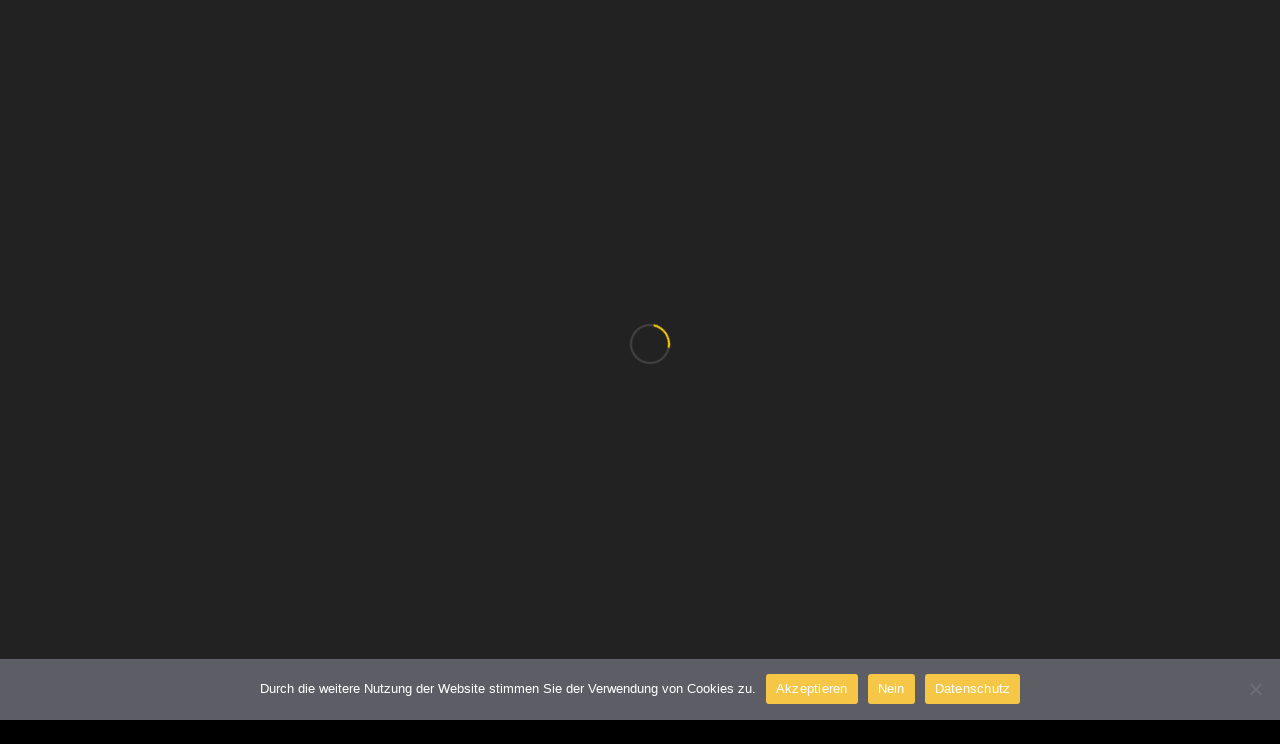

--- FILE ---
content_type: text/html; charset=UTF-8
request_url: https://lowenputz.at/product-category/saws/
body_size: 15271
content:
<!DOCTYPE html>
<html lang="en-US" class="">
<head>
	<meta charset="UTF-8">
	<meta name="viewport" content="width=device-width, initial-scale=1">
	<meta name="SKYPE_TOOLBAR" content="SKYPE_TOOLBAR_PARSER_COMPATIBLE"/>
	<link rel="profile" href="http://gmpg.org/xfn/11">
	<link rel="pingback" href="https://lowenputz.at/xmlrpc.php">

<meta name='robots' content='index, follow, max-image-preview:large, max-snippet:-1, max-video-preview:-1'/>

	<!-- This site is optimized with the Yoast SEO plugin v26.8 - https://yoast.com/product/yoast-seo-wordpress/ -->
	<title>Saws Archives - Löwen Putz</title>
	<link rel="canonical" href="https://lowenputz.at/product-category/saws/"/>
	<meta property="og:locale" content="en_US"/>
	<meta property="og:type" content="article"/>
	<meta property="og:title" content="Saws Archives - Löwen Putz"/>
	<meta property="og:url" content="https://lowenputz.at/product-category/saws/"/>
	<meta property="og:site_name" content="Löwen Putz"/>
	<meta name="twitter:card" content="summary_large_image"/>
	<script type="application/ld+json" class="yoast-schema-graph">{"@context":"https://schema.org","@graph":[{"@type":"CollectionPage","@id":"https://lowenputz.at/product-category/saws/","url":"https://lowenputz.at/product-category/saws/","name":"Saws Archives - Löwen Putz","isPartOf":{"@id":"https://lowenputz.at/#website"},"breadcrumb":{"@id":"https://lowenputz.at/product-category/saws/#breadcrumb"},"inLanguage":"en-US"},{"@type":"BreadcrumbList","@id":"https://lowenputz.at/product-category/saws/#breadcrumb","itemListElement":[{"@type":"ListItem","position":1,"name":"Home","item":"https://lowenputz.at/"},{"@type":"ListItem","position":2,"name":"Saws"}]},{"@type":"WebSite","@id":"https://lowenputz.at/#website","url":"https://lowenputz.at/","name":"Löwen Putz","description":"Innsbruck","potentialAction":[{"@type":"SearchAction","target":{"@type":"EntryPoint","urlTemplate":"https://lowenputz.at/?s={search_term_string}"},"query-input":{"@type":"PropertyValueSpecification","valueRequired":true,"valueName":"search_term_string"}}],"inLanguage":"en-US"}]}</script>
	<!-- / Yoast SEO plugin. -->


<link rel='dns-prefetch' href='//maps.google.com'/>
<link rel='dns-prefetch' href='//www.googletagmanager.com'/>

<link rel="alternate" type="application/rss+xml" title="Löwen Putz &raquo; Feed" href="https://lowenputz.at/feed/"/>
<link rel="alternate" type="application/rss+xml" title="Löwen Putz &raquo; Comments Feed" href="https://lowenputz.at/comments/feed/"/>
<link rel="alternate" type="application/rss+xml" title="Löwen Putz &raquo; Saws Category Feed" href="https://lowenputz.at/product-category/saws/feed/"/>
<style id='wp-img-auto-sizes-contain-inline-css' type='text/css'>img:is([sizes=auto i],[sizes^="auto," i]){contain-intrinsic-size:3000px 1500px}</style>
<style id='wp-emoji-styles-inline-css' type='text/css'>img.wp-smiley,img.emoji{display:inline!important;border:none!important;box-shadow:none!important;height:1em!important;width:1em!important;margin:0 .07em!important;vertical-align:-.1em!important;background:none!important;padding:0!important}</style>
<style id='wp-block-library-inline-css' type='text/css'>:root{--wp-block-synced-color:#7a00df;--wp-block-synced-color--rgb:122 , 0 , 223;--wp-bound-block-color:var(--wp-block-synced-color);--wp-editor-canvas-background:#ddd;--wp-admin-theme-color:#007cba;--wp-admin-theme-color--rgb:0 , 124 , 186;--wp-admin-theme-color-darker-10:#006ba1;--wp-admin-theme-color-darker-10--rgb:0 , 107 , 160.5;--wp-admin-theme-color-darker-20:#005a87;--wp-admin-theme-color-darker-20--rgb:0 , 90 , 135;--wp-admin-border-width-focus:2px}@media (min-resolution:192dpi){:root{--wp-admin-border-width-focus:1.5px}}.wp-element-button{cursor:pointer}:root .has-very-light-gray-background-color{background-color:#eee}:root .has-very-dark-gray-background-color{background-color:#313131}:root .has-very-light-gray-color{color:#eee}:root .has-very-dark-gray-color{color:#313131}:root .has-vivid-green-cyan-to-vivid-cyan-blue-gradient-background{background:linear-gradient(135deg,#00d084,#0693e3)}:root .has-purple-crush-gradient-background{background:linear-gradient(135deg,#34e2e4,#4721fb 50%,#ab1dfe)}:root .has-hazy-dawn-gradient-background{background:linear-gradient(135deg,#faaca8,#dad0ec)}:root .has-subdued-olive-gradient-background{background:linear-gradient(135deg,#fafae1,#67a671)}:root .has-atomic-cream-gradient-background{background:linear-gradient(135deg,#fdd79a,#004a59)}:root .has-nightshade-gradient-background{background:linear-gradient(135deg,#330968,#31cdcf)}:root .has-midnight-gradient-background{background:linear-gradient(135deg,#020381,#2874fc)}:root{--wp--preset--font-size--normal:16px;--wp--preset--font-size--huge:42px}.has-regular-font-size{font-size:1em}.has-larger-font-size{font-size:2.625em}.has-normal-font-size{font-size:var(--wp--preset--font-size--normal)}.has-huge-font-size{font-size:var(--wp--preset--font-size--huge)}.has-text-align-center{text-align:center}.has-text-align-left{text-align:left}.has-text-align-right{text-align:right}.has-fit-text{white-space:nowrap!important}#end-resizable-editor-section{display:none}.aligncenter{clear:both}.items-justified-left{justify-content:flex-start}.items-justified-center{justify-content:center}.items-justified-right{justify-content:flex-end}.items-justified-space-between{justify-content:space-between}.screen-reader-text{border:0;clip-path:inset(50%);height:1px;margin:-1px;overflow:hidden;padding:0;position:absolute;width:1px;word-wrap:normal!important}.screen-reader-text:focus{background-color:#ddd;clip-path:none;color:#444;display:block;font-size:1em;height:auto;left:5px;line-height:normal;padding:15px 23px 14px;text-decoration:none;top:5px;width:auto;z-index:100000}html :where(.has-border-color){border-style:solid}html :where([style*=border-top-color]){border-top-style:solid}html :where([style*=border-right-color]){border-right-style:solid}html :where([style*=border-bottom-color]){border-bottom-style:solid}html :where([style*=border-left-color]){border-left-style:solid}html :where([style*=border-width]){border-style:solid}html :where([style*=border-top-width]){border-top-style:solid}html :where([style*=border-right-width]){border-right-style:solid}html :where([style*=border-bottom-width]){border-bottom-style:solid}html :where([style*=border-left-width]){border-left-style:solid}html :where(img[class*=wp-image-]){height:auto;max-width:100%}:where(figure){margin:0 0 1em}html :where(.is-position-sticky){--wp-admin--admin-bar--position-offset:var(--wp-admin--admin-bar--height,0)}@media screen and (max-width:600px){html :where(.is-position-sticky){--wp-admin--admin-bar--position-offset:0}}</style><link rel='stylesheet' id='wc-blocks-style-css' href='https://lowenputz.at/wp-content/plugins/woocommerce/assets/client/blocks/wc-blocks.css,qver=wc-10.4.3.pagespeed.ce.4tZxxAPH4r.css' type='text/css' media='all'/>
<style id='global-styles-inline-css' type='text/css'>:root{--wp--preset--aspect-ratio--square:1;--wp--preset--aspect-ratio--4-3: 4/3;--wp--preset--aspect-ratio--3-4: 3/4;--wp--preset--aspect-ratio--3-2: 3/2;--wp--preset--aspect-ratio--2-3: 2/3;--wp--preset--aspect-ratio--16-9: 16/9;--wp--preset--aspect-ratio--9-16: 9/16;--wp--preset--color--black:#000;--wp--preset--color--cyan-bluish-gray:#abb8c3;--wp--preset--color--white:#fff;--wp--preset--color--pale-pink:#f78da7;--wp--preset--color--vivid-red:#cf2e2e;--wp--preset--color--luminous-vivid-orange:#ff6900;--wp--preset--color--luminous-vivid-amber:#fcb900;--wp--preset--color--light-green-cyan:#7bdcb5;--wp--preset--color--vivid-green-cyan:#00d084;--wp--preset--color--pale-cyan-blue:#8ed1fc;--wp--preset--color--vivid-cyan-blue:#0693e3;--wp--preset--color--vivid-purple:#9b51e0;--wp--preset--gradient--vivid-cyan-blue-to-vivid-purple:linear-gradient(135deg,#0693e3 0%,#9b51e0 100%);--wp--preset--gradient--light-green-cyan-to-vivid-green-cyan:linear-gradient(135deg,#7adcb4 0%,#00d082 100%);--wp--preset--gradient--luminous-vivid-amber-to-luminous-vivid-orange:linear-gradient(135deg,#fcb900 0%,#ff6900 100%);--wp--preset--gradient--luminous-vivid-orange-to-vivid-red:linear-gradient(135deg,#ff6900 0%,#cf2e2e 100%);--wp--preset--gradient--very-light-gray-to-cyan-bluish-gray:linear-gradient(135deg,#eee 0%,#a9b8c3 100%);--wp--preset--gradient--cool-to-warm-spectrum:linear-gradient(135deg,#4aeadc 0%,#9778d1 20%,#cf2aba 40%,#ee2c82 60%,#fb6962 80%,#fef84c 100%);--wp--preset--gradient--blush-light-purple:linear-gradient(135deg,#ffceec 0%,#9896f0 100%);--wp--preset--gradient--blush-bordeaux:linear-gradient(135deg,#fecda5 0%,#fe2d2d 50%,#6b003e 100%);--wp--preset--gradient--luminous-dusk:linear-gradient(135deg,#ffcb70 0%,#c751c0 50%,#4158d0 100%);--wp--preset--gradient--pale-ocean:linear-gradient(135deg,#fff5cb 0%,#b6e3d4 50%,#33a7b5 100%);--wp--preset--gradient--electric-grass:linear-gradient(135deg,#caf880 0%,#71ce7e 100%);--wp--preset--gradient--midnight:linear-gradient(135deg,#020381 0%,#2874fc 100%);--wp--preset--font-size--small:13px;--wp--preset--font-size--medium:20px;--wp--preset--font-size--large:36px;--wp--preset--font-size--x-large:42px;--wp--preset--spacing--20:.44rem;--wp--preset--spacing--30:.67rem;--wp--preset--spacing--40:1rem;--wp--preset--spacing--50:1.5rem;--wp--preset--spacing--60:2.25rem;--wp--preset--spacing--70:3.38rem;--wp--preset--spacing--80:5.06rem;--wp--preset--shadow--natural:6px 6px 9px rgba(0,0,0,.2);--wp--preset--shadow--deep:12px 12px 50px rgba(0,0,0,.4);--wp--preset--shadow--sharp:6px 6px 0 rgba(0,0,0,.2);--wp--preset--shadow--outlined:6px 6px 0 -3px #fff , 6px 6px #000;--wp--preset--shadow--crisp:6px 6px 0 #000}:where(.is-layout-flex){gap:.5em}:where(.is-layout-grid){gap:.5em}body .is-layout-flex{display:flex}.is-layout-flex{flex-wrap:wrap;align-items:center}.is-layout-flex > :is(*, div){margin:0}body .is-layout-grid{display:grid}.is-layout-grid > :is(*, div){margin:0}:where(.wp-block-columns.is-layout-flex){gap:2em}:where(.wp-block-columns.is-layout-grid){gap:2em}:where(.wp-block-post-template.is-layout-flex){gap:1.25em}:where(.wp-block-post-template.is-layout-grid){gap:1.25em}.has-black-color{color:var(--wp--preset--color--black)!important}.has-cyan-bluish-gray-color{color:var(--wp--preset--color--cyan-bluish-gray)!important}.has-white-color{color:var(--wp--preset--color--white)!important}.has-pale-pink-color{color:var(--wp--preset--color--pale-pink)!important}.has-vivid-red-color{color:var(--wp--preset--color--vivid-red)!important}.has-luminous-vivid-orange-color{color:var(--wp--preset--color--luminous-vivid-orange)!important}.has-luminous-vivid-amber-color{color:var(--wp--preset--color--luminous-vivid-amber)!important}.has-light-green-cyan-color{color:var(--wp--preset--color--light-green-cyan)!important}.has-vivid-green-cyan-color{color:var(--wp--preset--color--vivid-green-cyan)!important}.has-pale-cyan-blue-color{color:var(--wp--preset--color--pale-cyan-blue)!important}.has-vivid-cyan-blue-color{color:var(--wp--preset--color--vivid-cyan-blue)!important}.has-vivid-purple-color{color:var(--wp--preset--color--vivid-purple)!important}.has-black-background-color{background-color:var(--wp--preset--color--black)!important}.has-cyan-bluish-gray-background-color{background-color:var(--wp--preset--color--cyan-bluish-gray)!important}.has-white-background-color{background-color:var(--wp--preset--color--white)!important}.has-pale-pink-background-color{background-color:var(--wp--preset--color--pale-pink)!important}.has-vivid-red-background-color{background-color:var(--wp--preset--color--vivid-red)!important}.has-luminous-vivid-orange-background-color{background-color:var(--wp--preset--color--luminous-vivid-orange)!important}.has-luminous-vivid-amber-background-color{background-color:var(--wp--preset--color--luminous-vivid-amber)!important}.has-light-green-cyan-background-color{background-color:var(--wp--preset--color--light-green-cyan)!important}.has-vivid-green-cyan-background-color{background-color:var(--wp--preset--color--vivid-green-cyan)!important}.has-pale-cyan-blue-background-color{background-color:var(--wp--preset--color--pale-cyan-blue)!important}.has-vivid-cyan-blue-background-color{background-color:var(--wp--preset--color--vivid-cyan-blue)!important}.has-vivid-purple-background-color{background-color:var(--wp--preset--color--vivid-purple)!important}.has-black-border-color{border-color:var(--wp--preset--color--black)!important}.has-cyan-bluish-gray-border-color{border-color:var(--wp--preset--color--cyan-bluish-gray)!important}.has-white-border-color{border-color:var(--wp--preset--color--white)!important}.has-pale-pink-border-color{border-color:var(--wp--preset--color--pale-pink)!important}.has-vivid-red-border-color{border-color:var(--wp--preset--color--vivid-red)!important}.has-luminous-vivid-orange-border-color{border-color:var(--wp--preset--color--luminous-vivid-orange)!important}.has-luminous-vivid-amber-border-color{border-color:var(--wp--preset--color--luminous-vivid-amber)!important}.has-light-green-cyan-border-color{border-color:var(--wp--preset--color--light-green-cyan)!important}.has-vivid-green-cyan-border-color{border-color:var(--wp--preset--color--vivid-green-cyan)!important}.has-pale-cyan-blue-border-color{border-color:var(--wp--preset--color--pale-cyan-blue)!important}.has-vivid-cyan-blue-border-color{border-color:var(--wp--preset--color--vivid-cyan-blue)!important}.has-vivid-purple-border-color{border-color:var(--wp--preset--color--vivid-purple)!important}.has-vivid-cyan-blue-to-vivid-purple-gradient-background{background:var(--wp--preset--gradient--vivid-cyan-blue-to-vivid-purple)!important}.has-light-green-cyan-to-vivid-green-cyan-gradient-background{background:var(--wp--preset--gradient--light-green-cyan-to-vivid-green-cyan)!important}.has-luminous-vivid-amber-to-luminous-vivid-orange-gradient-background{background:var(--wp--preset--gradient--luminous-vivid-amber-to-luminous-vivid-orange)!important}.has-luminous-vivid-orange-to-vivid-red-gradient-background{background:var(--wp--preset--gradient--luminous-vivid-orange-to-vivid-red)!important}.has-very-light-gray-to-cyan-bluish-gray-gradient-background{background:var(--wp--preset--gradient--very-light-gray-to-cyan-bluish-gray)!important}.has-cool-to-warm-spectrum-gradient-background{background:var(--wp--preset--gradient--cool-to-warm-spectrum)!important}.has-blush-light-purple-gradient-background{background:var(--wp--preset--gradient--blush-light-purple)!important}.has-blush-bordeaux-gradient-background{background:var(--wp--preset--gradient--blush-bordeaux)!important}.has-luminous-dusk-gradient-background{background:var(--wp--preset--gradient--luminous-dusk)!important}.has-pale-ocean-gradient-background{background:var(--wp--preset--gradient--pale-ocean)!important}.has-electric-grass-gradient-background{background:var(--wp--preset--gradient--electric-grass)!important}.has-midnight-gradient-background{background:var(--wp--preset--gradient--midnight)!important}.has-small-font-size{font-size:var(--wp--preset--font-size--small)!important}.has-medium-font-size{font-size:var(--wp--preset--font-size--medium)!important}.has-large-font-size{font-size:var(--wp--preset--font-size--large)!important}.has-x-large-font-size{font-size:var(--wp--preset--font-size--x-large)!important}</style>

<style id='classic-theme-styles-inline-css' type='text/css'>.wp-block-button__link{color:#fff;background-color:#32373c;border-radius:9999px;box-shadow:none;text-decoration:none;padding:calc(.667em + 2px) calc(1.333em + 2px);font-size:1.125em}.wp-block-file__button{background:#32373c;color:#fff;text-decoration:none}</style>
<link rel='stylesheet' id='contact-form-7-css' href='https://lowenputz.at/wp-content/plugins/contact-form-7/includes/css/A.styles.css,qver=6.1.4.pagespeed.cf.bY4dTi-wnh.css' type='text/css' media='all'/>
<link rel='stylesheet' id='cookie-notice-front-css' href='https://lowenputz.at/wp-content/plugins/cookie-notice/css/front.min.css,qver=2.5.11.pagespeed.ce.3Umy19VfMz.css' type='text/css' media='all'/>
<link rel='stylesheet' id='woocommerce-layout-css' href='https://lowenputz.at/wp-content/plugins/woocommerce/assets/css/woocommerce-layout.css,qver=10.4.3.pagespeed.ce.6Y9SecrK74.css' type='text/css' media='all'/>
<link rel='stylesheet' id='woocommerce-smallscreen-css' href='https://lowenputz.at/wp-content/plugins/woocommerce/assets/css/woocommerce-smallscreen.css,qver=10.4.3.pagespeed.ce.WdJmwOpYCq.css' type='text/css' media='only screen and (max-width: 768px)'/>
<link rel='stylesheet' id='woocommerce-general-css' href='https://lowenputz.at/wp-content/plugins/woocommerce/assets/css/woocommerce.css?ver=10.4.3' type='text/css' media='all'/>
<style id='woocommerce-inline-inline-css' type='text/css'>.woocommerce form .form-row .required{visibility:visible}</style>
<link rel='stylesheet' id='buildpro-fonts-css' href='//lowenputz.at/wp-content/uploads/omgf/buildpro-fonts/A.buildpro-fonts.css,qver=1663377010.pagespeed.cf.mR4Daw7IG5.css' type='text/css' media='all'/>
<link rel='stylesheet' id='bootstrap-css' href='https://lowenputz.at/wp-content/themes/buildpro/css/A.bootstrap.css,qver=6.9.pagespeed.cf.HZLx6tJnoc.css' type='text/css' media='all'/>
<link rel='stylesheet' id='animate-css' href='https://lowenputz.at/wp-content/themes/buildpro/css/A.animate.css,qver=6.9.pagespeed.cf.y_1zzdtf7M.css' type='text/css' media='all'/>
<link rel='stylesheet' id='vc_font_awesome_5_shims-css' href='https://lowenputz.at/wp-content/plugins/js_composer/assets/lib/bower/font-awesome/css/A.v4-shims.min.css,qver=6.9.0.pagespeed.cf.RnyYON69M9.css' type='text/css' media='all'/>
<link rel='stylesheet' id='vc_font_awesome_5-css' href='https://lowenputz.at/wp-content/plugins/js_composer/assets/lib/bower/font-awesome/css/A.all.min.css,qver=6.9.0.pagespeed.cf.ryywc-vmtj.css' type='text/css' media='all'/>
<link rel='stylesheet' id='font-awesome-css' href='https://lowenputz.at/wp-content/themes/buildpro/fonts/font-awesome/css/A.font-awesome.css,qver=6.9.pagespeed.cf.jCBTFKvXwc.css' type='text/css' media='all'/>
<link rel='stylesheet' id='elegant-css' href='https://lowenputz.at/wp-content/themes/buildpro/fonts/elegant_font/HTML_CSS/A.style.css,qver=6.9.pagespeed.cf.LXVYktYpPo.css' type='text/css' media='all'/>
<link rel='stylesheet' id='etline-css' href='https://lowenputz.at/wp-content/themes/buildpro/fonts/et-line-font/A.style.css,qver=6.9.pagespeed.cf.VwMlTg0tOO.css' type='text/css' media='all'/>
<link rel='stylesheet' id='magnific-css' href='https://lowenputz.at/wp-content/themes/buildpro/css/A.magnific-popup.css,qver=6.9.pagespeed.cf.9yJ_8VBJpK.css' type='text/css' media='all'/>
<link rel='stylesheet' id='owl-carousel-css' href='https://lowenputz.at/wp-content/themes/buildpro/css/owl.carousel.css?ver=6.9' type='text/css' media='all'/>
<link rel='stylesheet' id='buildpro-woo-css' href='https://lowenputz.at/wp-content/themes/buildpro/css/A.woocommerce.css,qver=6.9.pagespeed.cf.196hz9mSWy.css' type='text/css' media='all'/>
<link rel='stylesheet' id='buildpro-style-css' href='https://lowenputz.at/wp-content/themes/buildpro/style.css?ver=6.9' type='text/css' media='all'/>
<script type="text/javascript" src="https://lowenputz.at/wp-includes/js/jquery/jquery.min.js,qver=3.7.1.pagespeed.jm.PoWN7KAtLT.js" id="jquery-core-js"></script>
<script src="https://lowenputz.at/wp-includes,_js,_jquery,_jquery-migrate.min.js,qver==3.4.1+wp-content,_plugins,_woocommerce,_assets,_js,_jquery-blockui,_jquery.blockUI.min.js,qver==2.7.0-wc.10.4.3.pagespeed.jc.Ifq8OhBC70.js"></script><script>eval(mod_pagespeed_VBSQFfAYzw);</script>
<script>eval(mod_pagespeed_hgLZFdlhdl);</script>
<script type="text/javascript" id="wc-add-to-cart-js-extra">//<![CDATA[
var wc_add_to_cart_params={"ajax_url":"/wp-admin/admin-ajax.php","wc_ajax_url":"/?wc-ajax=%%endpoint%%","i18n_view_cart":"View cart","cart_url":"https://lowenputz.at","is_cart":"","cart_redirect_after_add":"no"};
//]]></script>
<script type="text/javascript" src="https://lowenputz.at/wp-content/plugins/woocommerce/assets/js/frontend/add-to-cart.min.js,qver=10.4.3.pagespeed.ce.1oQ_qbbf0c.js" id="wc-add-to-cart-js" data-wp-strategy="defer"></script>
<script type="text/javascript" id="wc-js-cookie-js" defer="defer" data-wp-strategy="defer">//<![CDATA[
!function(e,t){"object"==typeof exports&&"undefined"!=typeof module?module.exports=t():"function"==typeof define&&define.amd?define(t):(e="undefined"!=typeof globalThis?globalThis:e||self,function(){var n=e.Cookies,o=e.Cookies=t();o.noConflict=function(){return e.Cookies=n,o}}())}(this,function(){"use strict";function e(e){for(var t=1;t<arguments.length;t++){var n=arguments[t];for(var o in n)e[o]=n[o]}return e}return function t(n,o){function r(t,r,i){if("undefined"!=typeof document){"number"==typeof(i=e({},o,i)).expires&&(i.expires=new Date(Date.now()+864e5*i.expires)),i.expires&&(i.expires=i.expires.toUTCString()),t=encodeURIComponent(t).replace(/%(2[346B]|5E|60|7C)/g,decodeURIComponent).replace(/[()]/g,escape);var c="";for(var u in i)i[u]&&(c+="; "+u,!0!==i[u]&&(c+="="+i[u].split(";")[0]));return document.cookie=t+"="+n.write(r,t)+c}}return Object.create({set:r,get:function(e){if("undefined"!=typeof document&&(!arguments.length||e)){for(var t=document.cookie?document.cookie.split("; "):[],o={},r=0;r<t.length;r++){var i=t[r].split("="),c=i.slice(1).join("=");try{var u=decodeURIComponent(i[0]);if(o[u]=n.read(c,u),e===u)break}catch(f){}}return e?o[e]:o}},remove:function(t,n){r(t,"",e({},n,{expires:-1}))},withAttributes:function(n){return t(this.converter,e({},this.attributes,n))},withConverter:function(n){return t(e({},this.converter,n),this.attributes)}},{attributes:{value:Object.freeze(o)},converter:{value:Object.freeze(n)}})}({read:function(e){return'"'===e[0]&&(e=e.slice(1,-1)),e.replace(/(%[\dA-F]{2})+/gi,decodeURIComponent)},write:function(e){return encodeURIComponent(e).replace(/%(2[346BF]|3[AC-F]|40|5[BDE]|60|7[BCD])/g,decodeURIComponent)}},{path:"/"})});
//]]></script>
<script type="text/javascript" id="woocommerce-js-extra">//<![CDATA[
var woocommerce_params={"ajax_url":"/wp-admin/admin-ajax.php","wc_ajax_url":"/?wc-ajax=%%endpoint%%","i18n_password_show":"Show password","i18n_password_hide":"Hide password"};
//]]></script>
<script type="text/javascript" src="https://lowenputz.at/wp-content/plugins/woocommerce/assets/js/frontend/woocommerce.min.js,qver=10.4.3.pagespeed.ce.q_S7KCxlg2.js" id="woocommerce-js" defer="defer" data-wp-strategy="defer"></script>
<script src="https://lowenputz.at/wp-content/plugins,_js_composer,_assets,_js,_vendors,_woocommerce-add-to-cart.js,qver==6.9.0+themes,_buildpro,_js,_owl.carousel.js,qver==6.9.pagespeed.jc.pDPvG2vVxb.js"></script><script>eval(mod_pagespeed_S2GrEQTJg7);</script>
<script type="text/javascript" src="https://maps.google.com/maps/api/js?key=AIzaSyAvpnlHRidMIU374bKM5-sx8ruc01OvDjI&amp;ver=6.9" id="mapapi-js"></script>
<script>eval(mod_pagespeed_Gvfxe_JSQP);</script>

<!-- Google tag (gtag.js) snippet added by Site Kit -->
<!-- Google Analytics snippet added by Site Kit -->
<script type="text/javascript" src="https://www.googletagmanager.com/gtag/js?id=G-YR36VPJ6R8" id="google_gtagjs-js" async></script>
<script type="text/javascript" id="google_gtagjs-js-after">//<![CDATA[
window.dataLayer=window.dataLayer||[];function gtag(){dataLayer.push(arguments);}gtag("set","linker",{"domains":["lowenputz.at"]});gtag("js",new Date());gtag("set","developer_id.dZTNiMT",true);gtag("config","G-YR36VPJ6R8");
//]]></script>
<link rel="https://api.w.org/" href="https://lowenputz.at/wp-json/"/><link rel="alternate" title="JSON" type="application/json" href="https://lowenputz.at/wp-json/wp/v2/product_cat/42"/><link rel="EditURI" type="application/rsd+xml" title="RSD" href="https://lowenputz.at/xmlrpc.php?rsd"/>
<meta name="generator" content="WordPress 6.9"/>
<meta name="generator" content="WooCommerce 10.4.3"/>
<meta name="generator" content="Site Kit by Google 1.171.0"/><style type="text/css">.bg-color,section.bg-color,#mainmenu li li a:hover,#mainmenu ul li:hover>a,.price-row,.blog-list .date,.blog-read .date,.slider-info .text1,.btn-primary,.bg-id-color,.pagination>.active>a,.pagination li span,.pagination>.active>a:hover,.pagination>.active>span:hover,.pagination>.active>a:focus,.pagination>.active>span:focus,.dropcap,.fullwidthbanner-container a.btn,.feature-box-big-icon i,#testimonial-full,.icon-deco i,.blog-list .date-box .day,.bloglist .date-box .day,.feature-box-small-icon .border,.small-border,#jpreBar,.date-post,.team-list .small-border,.de-team-list .small-border,.btn-line:hover,a.btn-line:hover,.btn-line.hover,a.btn-line.hover,.owl-arrow span,.de-progress .progress-bar,#btn-close-x:hover,.box-fx .info,.de_testi blockquote:before,.btn-more,.widget .small-border,.product img:hover,#btn-search,.de_tab.timeline li.active .dot,.btn-id,.btn-custom,.tiny-border,#back-to-top,.form-submit #submit,.owl-theme .owl-controls .owl-page.active span,#subheader .small-border-deco span,.wpb_wrapper .widget_nav_menu li a:hover,.timeline .tl-block .tl-line,.de_tab.tab_style_2 .de_nav li.active span,.sidebar .widget_recent_entries .post-date,.owl-custom-nav .btn-next:before,.owl-custom-nav .btn-prev:before,.de_tab.tab_steps.style-2 .de_nav li.active span,.feature-box-small-icon.style-2 .number.bg-color,form.form-inline button:hover,.woocommerce-product-search button:hover,.woocommerce div.product form.cart .button,.woocommerce #review_form #respond .form-submit input,.woocommerce-message a.button,#add_payment_method .wc-proceed-to-checkout a.checkout-button,.woocommerce-cart .wc-proceed-to-checkout a.checkout-button,.woocommerce-checkout .wc-proceed-to-checkout a.checkout-button,.woocommerce #payment #place_order{background-color:#ffd200}.feature-box i,#mainmenu li:hover>ul,#mainmenu li:hover>a,.date-box .day,.slider_text h1,.id-color,.pricing-box li h1,.title span,i.large:hover,.feature-box-small-icon-2 i,address span i,.pricing-dark .pricing-box li.price-row,.ratings i,#mainmenu a:hover,#mainmenu a.active,header.smaller #mainmenu a.active,.pricing-dark .pricing-box li.price-row,.dark .feature-box-small-icon i,a.btn-slider:after,.feature-box-small-icon i,.feature-box-small-icon .number,.box-icon-simple i,a.btn-line:after,.team-list .social a,.de_contact_info i,.dark .btn-line:hover:after,.dark a.btn-line:hover:after,.dark a.btn-line.hover:after,a.btn-text:after,.separator span i,address span strong,.de_tab.tab_steps .de_nav li span:hover,.de_testi_by,.pf_text,.widget_tags li a,.dark .btn-line:after,.dark a.btn-line:after,.crumb a,.woocommerce .star-rating span:before,.btn-right:after,.btn-left:before,#mainmenu li a:after,header .info .social i:hover,#back-to-top:hover:before,.wpb_wrapper .widget_nav_menu li.current-menu-item,.wpb_wrapper .widget_nav_menu li.current-menu-item a:after,.testimonial-list:before,.woocommerce p.stars a,#mainmenu .current-menu-item>a{color:#ffd200}.feature-box i,.pagination>.active>a,.pagination>.active>span,.pagination li span:hover,.pagination>.active>a:hover,.pagination>.active>span:hover,.pagination>.active>a:focus,.pagination>.active>span:focus .feature-box-big-icon i:after,.social-icons i .btn-line:hover,a.btn-line:hover,.btn-line.hover,a.btn-line.hover,.product img:hover,#contact_form input[type="text"]:focus,#contact_form input[type="email"]:focus,#contact_form input[type="tel"]:focus,#contact_form textarea:focus,#search:focus,#contact_form .de_light input[type="text"]:focus,#contact_form .de_light input[type="email"]:focus,#contact_form .de_light input[type="tel"]:focus,#contact_form .de_lighttextarea:focus,#contact_form .de_light #search:focus,.form-transparent input[type="text"]:focus,.form-transparent textarea:focus,.form-transparent input[type="email"]:focus,.de_tab.tab_steps.style-2 .de_nav li.active span{border-color:#ffd200}.box-fx .inner,.dark .box-fx .inner,.blog-list img,.arrow-up{border-bottom-color:#ffd200}.arrow-down{border-top-color:#ffd200}.callbacks_nav{background-color:#ffd200}.de_tab .de_nav li span{border-top:3px solid #ffd200}.feature-box-big-icon i:after{border-color:#ffd200 transparent}.de_review li.active img{border:solid 4px #ffd200}.preloader1{border-top-color:#ffd200}blockquote{border-left-color:#ffd200}</style><style type="text/css">#logo img{width:100px}#logo img{height:100px}#logo{margin:20px 0 0 0}.smaller #logo img{width:60px}.smaller #logo img{height:60px}.smaller #logo{margin:5px 0 0 0}section.bg-error{height:600px}#subheader{background-image:url(http://localhost/buildpro/wp-content/uploads/2016/12/subheader-4.jpg)}</style>	<noscript><style>.woocommerce-product-gallery{opacity:1!important}</style></noscript>
	<meta name="generator" content="Powered by WPBakery Page Builder - drag and drop page builder for WordPress."/>
<meta name="generator" content="Powered by Slider Revolution 6.5.20 - responsive, Mobile-Friendly Slider Plugin for WordPress with comfortable drag and drop interface."/>
<link rel="icon" href="https://lowenputz.at/wp-content/uploads/2022/05/xcropped-lowenputz-favicon-32x32.png.pagespeed.ic.-v5vpODY9m.webp" sizes="32x32"/>
<link rel="icon" href="https://lowenputz.at/wp-content/uploads/2022/05/xcropped-lowenputz-favicon-192x192.png.pagespeed.ic.EsNNJYOlFg.webp" sizes="192x192"/>
<link rel="apple-touch-icon" href="https://lowenputz.at/wp-content/uploads/2022/05/xcropped-lowenputz-favicon-180x180.png.pagespeed.ic.g1NpyJsbLm.webp"/>
<meta name="msapplication-TileImage" content="https://lowenputz.at/wp-content/uploads/2022/05/cropped-lowenputz-favicon-270x270.png"/>
<script>function setREVStartSize(e){window.RSIW=window.RSIW===undefined?window.innerWidth:window.RSIW;window.RSIH=window.RSIH===undefined?window.innerHeight:window.RSIH;try{var pw=document.getElementById(e.c).parentNode.offsetWidth,newh;pw=pw===0||isNaN(pw)?window.RSIW:pw;e.tabw=e.tabw===undefined?0:parseInt(e.tabw);e.thumbw=e.thumbw===undefined?0:parseInt(e.thumbw);e.tabh=e.tabh===undefined?0:parseInt(e.tabh);e.thumbh=e.thumbh===undefined?0:parseInt(e.thumbh);e.tabhide=e.tabhide===undefined?0:parseInt(e.tabhide);e.thumbhide=e.thumbhide===undefined?0:parseInt(e.thumbhide);e.mh=e.mh===undefined||e.mh==""||e.mh==="auto"?0:parseInt(e.mh,0);if(e.layout==="fullscreen"||e.l==="fullscreen")newh=Math.max(e.mh,window.RSIH);else{e.gw=Array.isArray(e.gw)?e.gw:[e.gw];for(var i in e.rl)if(e.gw[i]===undefined||e.gw[i]===0)e.gw[i]=e.gw[i-1];e.gh=e.el===undefined||e.el===""||(Array.isArray(e.el)&&e.el.length==0)?e.gh:e.el;e.gh=Array.isArray(e.gh)?e.gh:[e.gh];for(var i in e.rl)if(e.gh[i]===undefined||e.gh[i]===0)e.gh[i]=e.gh[i-1];var nl=new Array(e.rl.length),ix=0,sl;e.tabw=e.tabhide>=pw?0:e.tabw;e.thumbw=e.thumbhide>=pw?0:e.thumbw;e.tabh=e.tabhide>=pw?0:e.tabh;e.thumbh=e.thumbhide>=pw?0:e.thumbh;for(var i in e.rl)nl[i]=e.rl[i]<window.RSIW?0:e.rl[i];sl=nl[0];for(var i in nl)if(sl>nl[i]&&nl[i]>0){sl=nl[i];ix=i;}var m=pw>(e.gw[ix]+e.tabw+e.thumbw)?1:(pw-(e.tabw+e.thumbw))/(e.gw[ix]);newh=(e.gh[ix]*m)+(e.tabh+e.thumbh);}var el=document.getElementById(e.c);if(el!==null&&el)el.style.height=newh+"px";el=document.getElementById(e.c+"_wrapper");if(el!==null&&el){el.style.height=newh+"px";el.style.display="block";}}catch(e){console.log("Failure at Presize of Slider:"+e)}};</script>
<style id="kirki-inline-styles"></style><noscript><style>.wpb_animate_when_almost_visible{opacity:1}</style></noscript>    
<link rel='stylesheet' id='rs-plugin-settings-css' href='https://lowenputz.at/wp-content/plugins/revslider/public/assets/css/rs6.css?ver=6.5.20' type='text/css' media='all'/>
<style id='rs-plugin-settings-inline-css' type='text/css'>#rs-demo-id{}</style>
</head>

<body class="archive tax-product_cat term-saws term-42 wp-theme-buildpro theme-buildpro cookies-not-set woocommerce woocommerce-page woocommerce-no-js buildpro-theme-ver-1.1.2 wordpress-version-6.9 wpb-js-composer js-comp-ver-6.9.0 vc_responsive">
    
    <div id="wrapper" class="">
        <!-- header begin -->
                <header class="">
        
                        <div class="info">
                <div class="container">
                    <div class="row">
                        <div class="col-md-8">
                                                                                    <div class="col">
                                                                <div class="col">
                                    <span class="id-color"><i class="fa fa-map-marker"></i></span>Andechsstraße 61, 6020 Innsbruck/Austria                                </div>
                                                                <div class="col">
                                    <span class="id-color"><i class="fa fa-clock-o"></i></span>Montag – Freitag 09.00 – 18.00                                </div>
                                                                <div class="col">
                                    <span class="id-color"><i class="fa fa-phone"></i></span>+43 6505563356                                </div>
                                                            </div>
                                                    </div>
                        <div class="col-md-4 text-right">
                                                                                    <div class="col social">
                                                                <a href="https://www.facebook.com/lowenputz.at"><i class="fa fa-facebook" aria-hidden="true"></i></a>
                                                                <a href="https://www.instagram.com/lowenputz.at"><i class="fa fa-instagram" aria-hidden="true"></i></a>
                                                            </div>
                                                    </div>
                    </div>
                </div>
            </div>
            
            <div class="container">
                <div class="row">
                    <div class="col-md-12">
                        <!-- logo begin -->
                        <h1 id="logo">
                                                        <a href="https://lowenputz.at/">
                                <img class="logo" src="https://lowenputz.at/wp-content/uploads/2022/05/xlowenputz-logo.png.pagespeed.ic.mbmxxA7LOa.webp" class="img-responsive" alt="">
                                <img class="logo-2" src="https://lowenputz.at/wp-content/uploads/2022/05/xlowenputz-logo.png.pagespeed.ic.mbmxxA7LOa.webp" class="img-responsive" alt="">
                            </a>                            
                        </h1>
                        <!-- logo close -->

                        <!-- small button begin -->
                        <span id="menu-btn"></span>
                        <!-- small button close -->

                        <!-- mainmenu begin -->
                        <nav>
                            <ul id="mainmenu" class="no-separator"><li id="menu-item-1083" class="menu-item menu-item-type-post_type menu-item-object-page menu-item-home menu-item-1083"><a href="https://lowenputz.at/">Start</a></li>
<li id="menu-item-870" class="menu-item menu-item-type-post_type menu-item-object-page menu-item-870"><a href="https://lowenputz.at/leistungen/">Leistungen</a></li>
<li id="menu-item-881" class="menu-item menu-item-type-post_type menu-item-object-page menu-item-881"><a href="https://lowenputz.at/uber-uns/">Über uns</a></li>
<li id="menu-item-844" class="menu-item menu-item-type-post_type menu-item-object-page menu-item-844"><a href="https://lowenputz.at/kontakt/">Kontakt</a></li>
</ul>                        
                        </nav>

                    </div>
                    <!-- mainmenu close -->

                </div>
            </div>
        </header>
        <div id="contents" class="no-bottom no-top">	
	    <!-- subheader -->
        <section id="subheader" class="sheader-shop" data-stellar-background-ratio=".3">
            <div class="container">
                <div class="row">
                    <div class="col-md-12">
                        <h1>Saws</h1>
                        <div class="small-border-deco"><span></span></div>
                           
                            <div class="crumb">
                                <span property="itemListElement" typeof="ListItem"><a property="item" typeof="WebPage" title="Go to Löwen Putz." href="https://lowenputz.at" class="home"><span property="name">Löwen Putz</span></a><meta property="position" content="1"></span> &gt; <span property="itemListElement" typeof="ListItem"><a property="item" typeof="WebPage" title="Go to Products." href="https://lowenputz.at/shop/" class="archive post-product-archive"><span property="name">Products</span></a><meta property="position" content="2"></span> &gt; <span property="itemListElement" typeof="ListItem"><span property="name" class="archive taxonomy product_cat current-item">Saws</span><meta property="url" content="https://lowenputz.at/product-category/saws/"><meta property="position" content="3"></span>                            </div>
                                            </div>
                </div>
            </div>
        </section>
        <!-- subheader close -->
        <div class="clearfix"></div>

	<div class="site-content default">
	<section class="main-shop"><div class="container"><div class="row">
		<div class="col-md-9">
			

			
			
				<div class="woocommerce-notices-wrapper"></div><p class="woocommerce-result-count" role="alert" aria-relevant="all">
	Showing all 3 results</p>
<form class="woocommerce-ordering" method="get">
		<select name="orderby" class="orderby" aria-label="Shop order">
					<option value="menu_order" selected='selected'>Default sorting</option>
					<option value="popularity">Sort by popularity</option>
					<option value="rating">Sort by average rating</option>
					<option value="date">Sort by latest</option>
					<option value="price">Sort by price: low to high</option>
					<option value="price-desc">Sort by price: high to low</option>
			</select>
	<input type="hidden" name="paged" value="1"/>
	</form>

				<div class="clearfix"></div>
<div class="products row">

					
					
						<div class="product-item col-md-3 col-sm-6 post-996 product type-product status-publish product_cat-saws product_cat-vacuum first instock shipping-taxable purchasable product-type-simple">

	<div class="inner-item">
		
		<a href="https://lowenputz.at/product/circular-saw/">
			<figure>		
		        <img width="300" height="300" src="https://lowenputz.at/wp-content/uploads/xwoocommerce-placeholder-300x300.png.pagespeed.ic.MZNE3Y6Vkc.webp" class="woocommerce-placeholder wp-post-image" alt="Placeholder" decoding="async" fetchpriority="high" srcset="https://lowenputz.at/wp-content/uploads/xwoocommerce-placeholder-300x300.png.pagespeed.ic.MZNE3Y6Vkc.webp 300w, https://lowenputz.at/wp-content/uploads/xwoocommerce-placeholder-100x100.png.pagespeed.ic.axpp2iJGS6.webp 100w, https://lowenputz.at/wp-content/uploads/xwoocommerce-placeholder-600x600.png.pagespeed.ic.DyJPs7Dwih.webp 600w, https://lowenputz.at/wp-content/uploads/xwoocommerce-placeholder-1024x1024.png.pagespeed.ic.duJFh_LPNv.webp 1024w, https://lowenputz.at/wp-content/uploads/xwoocommerce-placeholder-150x150.png.pagespeed.ic.UX67PaDSgI.webp 150w, https://lowenputz.at/wp-content/uploads/xwoocommerce-placeholder-768x768.png.pagespeed.ic.mNtehDgQZy.webp 768w, https://lowenputz.at/wp-content/uploads/xwoocommerce-placeholder.png.pagespeed.ic.suqQwkw8WS.webp 1200w" sizes="(max-width: 300px) 100vw, 300px"/>		    </figure> 
	    </a>   

	    <div class="product-detail">
		
			<a href="https://lowenputz.at/product/circular-saw/" class="title-item">
				<h2 class="woocommerce-loop-product__title">Circular Saw</h2>			</a>

			<div class="star-rating" role="img" aria-label="Rated 4.00 out of 5"><span style="width:80%">Rated <strong class="rating">4.00</strong> out of 5</span></div>
	<span class="price"><span class="woocommerce-Price-amount amount"><bdi><span class="woocommerce-Price-currencySymbol">&#36;</span>320.00</bdi></span></span>
<a href="/product-category/saws/?add-to-cart=996" aria-describedby="woocommerce_loop_add_to_cart_link_describedby_996" data-quantity="1" class="button product_type_simple add_to_cart_button ajax_add_to_cart" data-product_id="996" data-product_sku="" aria-label="Add to cart: &ldquo;Circular Saw&rdquo;" rel="nofollow" data-success_message="&ldquo;Circular Saw&rdquo; has been added to your cart" role="button">Add to cart</a>	<span id="woocommerce_loop_add_to_cart_link_describedby_996" class="screen-reader-text">
			</span>
    	</div>

    </div>

</div>



					
						<div class="product-item col-md-3 col-sm-6 post-994 product type-product status-publish product_cat-grinders product_cat-saws  instock shipping-taxable purchasable product-type-simple">

	<div class="inner-item">
		
		<a href="https://lowenputz.at/product/compound-miter-saw/">
			<figure>		
		        <img width="300" height="300" src="https://lowenputz.at/wp-content/uploads/xwoocommerce-placeholder-300x300.png.pagespeed.ic.MZNE3Y6Vkc.webp" class="woocommerce-placeholder wp-post-image" alt="Placeholder" decoding="async" srcset="https://lowenputz.at/wp-content/uploads/xwoocommerce-placeholder-300x300.png.pagespeed.ic.MZNE3Y6Vkc.webp 300w, https://lowenputz.at/wp-content/uploads/xwoocommerce-placeholder-100x100.png.pagespeed.ic.axpp2iJGS6.webp 100w, https://lowenputz.at/wp-content/uploads/xwoocommerce-placeholder-600x600.png.pagespeed.ic.DyJPs7Dwih.webp 600w, https://lowenputz.at/wp-content/uploads/xwoocommerce-placeholder-1024x1024.png.pagespeed.ic.duJFh_LPNv.webp 1024w, https://lowenputz.at/wp-content/uploads/xwoocommerce-placeholder-150x150.png.pagespeed.ic.UX67PaDSgI.webp 150w, https://lowenputz.at/wp-content/uploads/xwoocommerce-placeholder-768x768.png.pagespeed.ic.mNtehDgQZy.webp 768w, https://lowenputz.at/wp-content/uploads/xwoocommerce-placeholder.png.pagespeed.ic.suqQwkw8WS.webp 1200w" sizes="(max-width: 300px) 100vw, 300px"/>		    </figure> 
	    </a>   

	    <div class="product-detail">
		
			<a href="https://lowenputz.at/product/compound-miter-saw/" class="title-item">
				<h2 class="woocommerce-loop-product__title">Compound Miter Saw</h2>			</a>

			<div class="star-rating" role="img" aria-label="Rated 5.00 out of 5"><span style="width:100%">Rated <strong class="rating">5.00</strong> out of 5</span></div>
	<span class="price"><span class="woocommerce-Price-amount amount"><bdi><span class="woocommerce-Price-currencySymbol">&#36;</span>650.00</bdi></span></span>
<a href="/product-category/saws/?add-to-cart=994" aria-describedby="woocommerce_loop_add_to_cart_link_describedby_994" data-quantity="1" class="button product_type_simple add_to_cart_button ajax_add_to_cart" data-product_id="994" data-product_sku="" aria-label="Add to cart: &ldquo;Compound Miter Saw&rdquo;" rel="nofollow" data-success_message="&ldquo;Compound Miter Saw&rdquo; has been added to your cart" role="button">Add to cart</a>	<span id="woocommerce_loop_add_to_cart_link_describedby_994" class="screen-reader-text">
			</span>
    	</div>

    </div>

</div>



					
						<div class="product-item col-md-3 col-sm-6 post-993 product type-product status-publish product_cat-grinders product_cat-saws  instock shipping-taxable purchasable product-type-simple">

	<div class="inner-item">
		
		<a href="https://lowenputz.at/product/electric-sander/">
			<figure>		
		        <img width="300" height="300" src="https://lowenputz.at/wp-content/uploads/xwoocommerce-placeholder-300x300.png.pagespeed.ic.MZNE3Y6Vkc.webp" class="woocommerce-placeholder wp-post-image" alt="Placeholder" decoding="async" srcset="https://lowenputz.at/wp-content/uploads/xwoocommerce-placeholder-300x300.png.pagespeed.ic.MZNE3Y6Vkc.webp 300w, https://lowenputz.at/wp-content/uploads/xwoocommerce-placeholder-100x100.png.pagespeed.ic.axpp2iJGS6.webp 100w, https://lowenputz.at/wp-content/uploads/xwoocommerce-placeholder-600x600.png.pagespeed.ic.DyJPs7Dwih.webp 600w, https://lowenputz.at/wp-content/uploads/xwoocommerce-placeholder-1024x1024.png.pagespeed.ic.duJFh_LPNv.webp 1024w, https://lowenputz.at/wp-content/uploads/xwoocommerce-placeholder-150x150.png.pagespeed.ic.UX67PaDSgI.webp 150w, https://lowenputz.at/wp-content/uploads/xwoocommerce-placeholder-768x768.png.pagespeed.ic.mNtehDgQZy.webp 768w, https://lowenputz.at/wp-content/uploads/xwoocommerce-placeholder.png.pagespeed.ic.suqQwkw8WS.webp 1200w" sizes="(max-width: 300px) 100vw, 300px"/>		    </figure> 
	    </a>   

	    <div class="product-detail">
		
			<a href="https://lowenputz.at/product/electric-sander/" class="title-item">
				<h2 class="woocommerce-loop-product__title">Electric Sander</h2>			</a>

			<div class="star-rating" role="img" aria-label="Rated 5.00 out of 5"><span style="width:100%">Rated <strong class="rating">5.00</strong> out of 5</span></div>
	<span class="price"><span class="woocommerce-Price-amount amount"><bdi><span class="woocommerce-Price-currencySymbol">&#36;</span>180.00</bdi></span></span>
<a href="/product-category/saws/?add-to-cart=993" aria-describedby="woocommerce_loop_add_to_cart_link_describedby_993" data-quantity="1" class="button product_type_simple add_to_cart_button ajax_add_to_cart" data-product_id="993" data-product_sku="" aria-label="Add to cart: &ldquo;Electric Sander&rdquo;" rel="nofollow" data-success_message="&ldquo;Electric Sander&rdquo; has been added to your cart" role="button">Add to cart</a>	<span id="woocommerce_loop_add_to_cart_link_describedby_993" class="screen-reader-text">
			</span>
    	</div>

    </div>

</div>



					
				</div>

				
					</div>

		<div class="col-md-3">
			
<div id="secondary" class="widget-area sidebar" role="complementary">
	<div id="woocommerce_product_search-1" class="widget woocommerce widget_product_search">
<form role="search" method="get" class="woocommerce-product-search search-form" action="https://lowenputz.at/">
	<input type="search" id="woocommerce-product-search-field" class="search-field" placeholder="Search Products&hellip;" value="" name="s" title="Search for:"/>
	<button class="search-submit" type="submit"><i class="fa fa-search"></i></button>
	<input type="hidden" name="post_type" value="product"/>
</form>
</div><div id="woocommerce_top_rated_products-1" class="widget woocommerce widget_top_rated_products"><h4 class="widget-title">Top Rated Products</h4><ul class="product_list_widget">
<li>
	<a href="https://lowenputz.at/product/electric-sander/" title="Electric Sander">
		<img width="300" height="300" src="https://lowenputz.at/wp-content/uploads/xwoocommerce-placeholder-300x300.png.pagespeed.ic.MZNE3Y6Vkc.webp" class="woocommerce-placeholder wp-post-image" alt="Placeholder" decoding="async" loading="lazy" srcset="https://lowenputz.at/wp-content/uploads/xwoocommerce-placeholder-300x300.png.pagespeed.ic.MZNE3Y6Vkc.webp 300w, https://lowenputz.at/wp-content/uploads/xwoocommerce-placeholder-100x100.png.pagespeed.ic.axpp2iJGS6.webp 100w, https://lowenputz.at/wp-content/uploads/xwoocommerce-placeholder-600x600.png.pagespeed.ic.DyJPs7Dwih.webp 600w, https://lowenputz.at/wp-content/uploads/xwoocommerce-placeholder-1024x1024.png.pagespeed.ic.duJFh_LPNv.webp 1024w, https://lowenputz.at/wp-content/uploads/xwoocommerce-placeholder-150x150.png.pagespeed.ic.UX67PaDSgI.webp 150w, https://lowenputz.at/wp-content/uploads/xwoocommerce-placeholder-768x768.png.pagespeed.ic.mNtehDgQZy.webp 768w, https://lowenputz.at/wp-content/uploads/xwoocommerce-placeholder.png.pagespeed.ic.suqQwkw8WS.webp 1200w" sizes="auto, (max-width: 300px) 100vw, 300px"/>		<span class="product-title">Electric Sander</span>
	</a>
					<span class="woocommerce-Price-amount amount"><bdi><span class="woocommerce-Price-currencySymbol">&#36;</span>180.00</bdi></span></li>

<li>
	<a href="https://lowenputz.at/product/compound-miter-saw/" title="Compound Miter Saw">
		<img width="300" height="300" src="https://lowenputz.at/wp-content/uploads/xwoocommerce-placeholder-300x300.png.pagespeed.ic.MZNE3Y6Vkc.webp" class="woocommerce-placeholder wp-post-image" alt="Placeholder" decoding="async" loading="lazy" srcset="https://lowenputz.at/wp-content/uploads/xwoocommerce-placeholder-300x300.png.pagespeed.ic.MZNE3Y6Vkc.webp 300w, https://lowenputz.at/wp-content/uploads/xwoocommerce-placeholder-100x100.png.pagespeed.ic.axpp2iJGS6.webp 100w, https://lowenputz.at/wp-content/uploads/xwoocommerce-placeholder-600x600.png.pagespeed.ic.DyJPs7Dwih.webp 600w, https://lowenputz.at/wp-content/uploads/xwoocommerce-placeholder-1024x1024.png.pagespeed.ic.duJFh_LPNv.webp 1024w, https://lowenputz.at/wp-content/uploads/xwoocommerce-placeholder-150x150.png.pagespeed.ic.UX67PaDSgI.webp 150w, https://lowenputz.at/wp-content/uploads/xwoocommerce-placeholder-768x768.png.pagespeed.ic.mNtehDgQZy.webp 768w, https://lowenputz.at/wp-content/uploads/xwoocommerce-placeholder.png.pagespeed.ic.suqQwkw8WS.webp 1200w" sizes="auto, (max-width: 300px) 100vw, 300px"/>		<span class="product-title">Compound Miter Saw</span>
	</a>
					<span class="woocommerce-Price-amount amount"><bdi><span class="woocommerce-Price-currencySymbol">&#36;</span>650.00</bdi></span></li>

<li>
	<a href="https://lowenputz.at/product/staple-gun/" title="Staple Gun">
		<img width="300" height="300" src="https://lowenputz.at/wp-content/uploads/xwoocommerce-placeholder-300x300.png.pagespeed.ic.MZNE3Y6Vkc.webp" class="woocommerce-placeholder wp-post-image" alt="Placeholder" decoding="async" loading="lazy" srcset="https://lowenputz.at/wp-content/uploads/xwoocommerce-placeholder-300x300.png.pagespeed.ic.MZNE3Y6Vkc.webp 300w, https://lowenputz.at/wp-content/uploads/xwoocommerce-placeholder-100x100.png.pagespeed.ic.axpp2iJGS6.webp 100w, https://lowenputz.at/wp-content/uploads/xwoocommerce-placeholder-600x600.png.pagespeed.ic.DyJPs7Dwih.webp 600w, https://lowenputz.at/wp-content/uploads/xwoocommerce-placeholder-1024x1024.png.pagespeed.ic.duJFh_LPNv.webp 1024w, https://lowenputz.at/wp-content/uploads/xwoocommerce-placeholder-150x150.png.pagespeed.ic.UX67PaDSgI.webp 150w, https://lowenputz.at/wp-content/uploads/xwoocommerce-placeholder-768x768.png.pagespeed.ic.mNtehDgQZy.webp 768w, https://lowenputz.at/wp-content/uploads/xwoocommerce-placeholder.png.pagespeed.ic.suqQwkw8WS.webp 1200w" sizes="auto, (max-width: 300px) 100vw, 300px"/>		<span class="product-title">Staple Gun</span>
	</a>
					<span class="woocommerce-Price-amount amount"><bdi><span class="woocommerce-Price-currencySymbol">&#36;</span>180.00</bdi></span></li>

<li>
	<a href="https://lowenputz.at/product/router-yellow/" title="Router Yellow">
		<img width="300" height="300" src="https://lowenputz.at/wp-content/uploads/xwoocommerce-placeholder-300x300.png.pagespeed.ic.MZNE3Y6Vkc.webp" class="woocommerce-placeholder wp-post-image" alt="Placeholder" decoding="async" loading="lazy" srcset="https://lowenputz.at/wp-content/uploads/xwoocommerce-placeholder-300x300.png.pagespeed.ic.MZNE3Y6Vkc.webp 300w, https://lowenputz.at/wp-content/uploads/xwoocommerce-placeholder-100x100.png.pagespeed.ic.axpp2iJGS6.webp 100w, https://lowenputz.at/wp-content/uploads/xwoocommerce-placeholder-600x600.png.pagespeed.ic.DyJPs7Dwih.webp 600w, https://lowenputz.at/wp-content/uploads/xwoocommerce-placeholder-1024x1024.png.pagespeed.ic.duJFh_LPNv.webp 1024w, https://lowenputz.at/wp-content/uploads/xwoocommerce-placeholder-150x150.png.pagespeed.ic.UX67PaDSgI.webp 150w, https://lowenputz.at/wp-content/uploads/xwoocommerce-placeholder-768x768.png.pagespeed.ic.mNtehDgQZy.webp 768w, https://lowenputz.at/wp-content/uploads/xwoocommerce-placeholder.png.pagespeed.ic.suqQwkw8WS.webp 1200w" sizes="auto, (max-width: 300px) 100vw, 300px"/>		<span class="product-title">Router Yellow</span>
	</a>
					<span class="woocommerce-Price-amount amount"><bdi><span class="woocommerce-Price-currencySymbol">&#36;</span>650.00</bdi></span></li>

<li>
	<a href="https://lowenputz.at/product/cordless-drill-2/" title="Cordless Drill">
		<img width="300" height="300" src="https://lowenputz.at/wp-content/uploads/xwoocommerce-placeholder-300x300.png.pagespeed.ic.MZNE3Y6Vkc.webp" class="woocommerce-placeholder wp-post-image" alt="Placeholder" decoding="async" loading="lazy" srcset="https://lowenputz.at/wp-content/uploads/xwoocommerce-placeholder-300x300.png.pagespeed.ic.MZNE3Y6Vkc.webp 300w, https://lowenputz.at/wp-content/uploads/xwoocommerce-placeholder-100x100.png.pagespeed.ic.axpp2iJGS6.webp 100w, https://lowenputz.at/wp-content/uploads/xwoocommerce-placeholder-600x600.png.pagespeed.ic.DyJPs7Dwih.webp 600w, https://lowenputz.at/wp-content/uploads/xwoocommerce-placeholder-1024x1024.png.pagespeed.ic.duJFh_LPNv.webp 1024w, https://lowenputz.at/wp-content/uploads/xwoocommerce-placeholder-150x150.png.pagespeed.ic.UX67PaDSgI.webp 150w, https://lowenputz.at/wp-content/uploads/xwoocommerce-placeholder-768x768.png.pagespeed.ic.mNtehDgQZy.webp 768w, https://lowenputz.at/wp-content/uploads/xwoocommerce-placeholder.png.pagespeed.ic.suqQwkw8WS.webp 1200w" sizes="auto, (max-width: 300px) 100vw, 300px"/>		<span class="product-title">Cordless Drill</span>
	</a>
					<span class="woocommerce-Price-amount amount"><bdi><span class="woocommerce-Price-currencySymbol">&#36;</span>420.00</bdi></span></li>
</ul></div><div id="woocommerce_product_categories-1" class="widget woocommerce widget_product_categories"><h4 class="widget-title">Product Categories</h4><ul class="product-categories"><li class="cat-item cat-item-38"><a href="https://lowenputz.at/product-category/drills/">Drills</a></li>
<li class="cat-item cat-item-39"><a href="https://lowenputz.at/product-category/grinders/">Grinders</a></li>
<li class="cat-item cat-item-40"><a href="https://lowenputz.at/product-category/hand-tools/">Hand Tools</a></li>
<li class="cat-item cat-item-41"><a href="https://lowenputz.at/product-category/misc/">Misc</a></li>
<li class="cat-item cat-item-42 current-cat"><a href="https://lowenputz.at/product-category/saws/">Saws</a></li>
<li class="cat-item cat-item-15"><a href="https://lowenputz.at/product-category/uncategorized/">Uncategorized</a></li>
<li class="cat-item cat-item-43"><a href="https://lowenputz.at/product-category/vacuum/">Vacuum</a></li>
</ul></div></div><!-- #secondary -->
		</div>

	</div></div></section>	</div>	

    </div>
    <!-- footer begin -->
    <footer>
                <div class="container top-80">
            <div class="row">
                

	<div class="col-md-6">
	    <div id="text-3" class="widget footer-widget widget_text"><h3>Über uns</h3>			<div class="textwidget"><p>Löwen Putz wurde 2022 gegründet, hat aber 26 Jahre Berufserfahrung hinter sich. Unser Gründer, Mehmet Arslan, wollte nach 26 Jahren in der Branche eine neue Marke schaffen, um seinen Beruf am Leben zu erhalten, wo er das Niveau der Meisterschaft erreicht hat. Er wollte, dass diese Marke eine Geschichte hat, die die Branche prägen würde.</p>
<p>Löwen Putz, der Innen- und Außenputzarbeiten sowie Vollwärmeschutz ausführt, hat sich zum Ziel gesetzt, ein zuverlässiger Partner für Ihre Belange zu sein.</p>
</div>
		</div>	</div><!-- end col-lg-3 -->


	<div class="col-md-6">
	    <div id="text-4" class="widget footer-widget widget_text"><h3>Kontakt</h3>			<div class="textwidget"><address>
                                <span><strong>Adresse:</strong>Andechsstraße 61, 6020 Innsbruck/Austria</span>
                                <span><strong>Telefon:</strong>+43 6505563356</span>
                                <span><strong>Email:</strong><a href="mailto:cinfo@lowenputz.at">info@lowenputz.at</a></span>
                                <span><strong>Web:</strong><a href="#">https://lowenputz.at</a></span>
                            </address></div>
		</div>	</div><!-- end col-lg-3 -->



            </div>
        </div>
        
                <div class="subfooter">
            <div class="container">
                <div class="row">
                    <div class="col-md-6">
                        Urheberrechte © 2022-2025 Löwen Putz | <a href="https://lowenputz.at/impressum">Impressum</a> | <a href="https://lowenputz.at/datenschutz">Datenschutz</a> | Design: <a href="https://lucidlog.co.uk">Lucidlog</a>                    
                    </div>
                    <div class="col-md-6 text-right">
                                                                            <div class="social-icons">
                                                                <a href="https://www.facebook.com/lowenputz.at"><i class="fa fa-facebook" aria-hidden="true"></i></a>
                                                                <a href="https://www.instagram.com/lowenputz.at"><i class="fa fa-instagram" aria-hidden="true"></i></a>
                                                            </div>
                                            </div>
                </div>
            </div>
        </div>
        
    </footer>
    <!-- footer close -->

    <a href="#" id="back-to-top"></a>
        <div id="preloader">
        <div class="preloader1"></div>
    </div>
    </div>


		<script>window.RS_MODULES=window.RS_MODULES||{};window.RS_MODULES.modules=window.RS_MODULES.modules||{};window.RS_MODULES.waiting=window.RS_MODULES.waiting||[];window.RS_MODULES.defered=true;window.RS_MODULES.moduleWaiting=window.RS_MODULES.moduleWaiting||{};window.RS_MODULES.type='compiled';</script>
		<script type="speculationrules">
{"prefetch":[{"source":"document","where":{"and":[{"href_matches":"/*"},{"not":{"href_matches":["/wp-*.php","/wp-admin/*","/wp-content/uploads/*","/wp-content/*","/wp-content/plugins/*","/wp-content/themes/buildpro/*","/*\\?(.+)"]}},{"not":{"selector_matches":"a[rel~=\"nofollow\"]"}},{"not":{"selector_matches":".no-prefetch, .no-prefetch a"}}]},"eagerness":"conservative"}]}
</script>
	<script type='text/javascript'>(function(){var c=document.body.className;c=c.replace(/woocommerce-no-js/,'woocommerce-js');document.body.className=c;})();</script>
	<script src="https://lowenputz.at/wp-includes/js/dist/hooks.min.js,qver==dd5603f07f9220ed27f1+i18n.min.js,qver==c26c3dc7bed366793375.pagespeed.jc.VMWi_xVnTa.js"></script><script>eval(mod_pagespeed_UTNHiQt$a5);</script>
<script>eval(mod_pagespeed_AEDRVDz0t$);</script>
<script type="text/javascript" id="wp-i18n-js-after">//<![CDATA[
wp.i18n.setLocaleData({'text direction\u0004ltr':['ltr']});
//]]></script>
<script type="text/javascript" src="https://lowenputz.at/wp-content/plugins/contact-form-7/includes/swv/js/index.js,qver=6.1.4.pagespeed.ce.lufcPw6FWe.js" id="swv-js"></script>
<script type="text/javascript" id="contact-form-7-js-before">//<![CDATA[
var wpcf7={"api":{"root":"https:\/\/lowenputz.at\/wp-json\/","namespace":"contact-form-7\/v1"}};
//]]></script>
<script type="text/javascript" src="https://lowenputz.at/wp-content/plugins/contact-form-7/includes/js/index.js,qver=6.1.4.pagespeed.ce.KRLGV9BZLM.js" id="contact-form-7-js"></script>
<script type="text/javascript" id="cookie-notice-front-js-before">//<![CDATA[
var cnArgs={"ajaxUrl":"https:\/\/lowenputz.at\/wp-admin\/admin-ajax.php","nonce":"1c198263d0","hideEffect":"fade","position":"bottom","onScroll":false,"onScrollOffset":100,"onClick":false,"cookieName":"cookie_notice_accepted","cookieTime":604800,"cookieTimeRejected":2592000,"globalCookie":false,"redirection":false,"cache":false,"revokeCookies":false,"revokeCookiesOpt":"automatic"};
//]]></script>
<script type="text/javascript" src="https://lowenputz.at/wp-content/plugins/cookie-notice/js/front.min.js,qver=2.5.11.pagespeed.ce.0NjsgeNdZu.js" id="cookie-notice-front-js"></script>
<script type="text/javascript" src="https://lowenputz.at/wp-content/plugins/revslider/public/assets/js/rbtools.min.js,qver=6.5.18.pagespeed.jm.q_zgGuQlsf.js" defer async id="tp-tools-js"></script>
<script type="text/javascript" src="https://lowenputz.at/wp-content/plugins/revslider/public/assets/js/rs6.min.js,qver=6.5.20.pagespeed.jm.ib5u0HrgKu.js" defer async id="revmin-js"></script>
<script src="https://lowenputz.at/wp-content/themes,_buildpro,_js,_bootstrap.min.js,qver==6.9+themes,_buildpro,_js,_easing.js,qver==6.9+themes,_buildpro,_js,_jquery.countTo.js,qver==6.9+plugins,_js_composer,_assets,_lib,_bower,_isotope,_dist,_isotope.pkgd.min.js,qver==6.9.0+themes,_buildpro,_js,_wow.min.js,qver==6.9.pagespeed.jc.9hEmNW1zx6.js"></script><script>eval(mod_pagespeed_DsT82p6es4);</script>
<script>eval(mod_pagespeed_Wnao3JCi5M);</script>
<script>eval(mod_pagespeed_PkQgBMDDDb);</script>
<script>eval(mod_pagespeed_ZS3AohMp0C);</script>
<script>eval(mod_pagespeed_BGhClkkkVO);</script>
<script src="https://lowenputz.at/wp-content/themes/buildpro/js/jquery.magnific-popup.min.js,qver==6.9+jquery.stellar.min.js,qver==6.9.pagespeed.jc.ZkpbShByWe.js"></script><script>eval(mod_pagespeed_If6cnqLKyr);</script>
<script>eval(mod_pagespeed_bo6X53$3Xm);</script>
<script type="text/javascript" src="https://lowenputz.at/wp-content/themes/buildpro/js/designesia.js?ver=6.9" id="buildpro-js-js"></script>
<script src="https://lowenputz.at/wp-content/themes,_buildpro,_js,_sticky-header.js,qver==6.9+plugins,_woocommerce,_assets,_js,_sourcebuster,_sourcebuster.min.js,qver==10.4.3.pagespeed.jc.Et32zjwaj6.js"></script><script>eval(mod_pagespeed_3SsRiPyzbC);</script>
<script>eval(mod_pagespeed_u_iSclaVb0);</script>
<script type="text/javascript" id="wc-order-attribution-js-extra">//<![CDATA[
var wc_order_attribution={"params":{"lifetime":1.0e-5,"session":30,"base64":false,"ajaxurl":"https://lowenputz.at/wp-admin/admin-ajax.php","prefix":"wc_order_attribution_","allowTracking":true},"fields":{"source_type":"current.typ","referrer":"current_add.rf","utm_campaign":"current.cmp","utm_source":"current.src","utm_medium":"current.mdm","utm_content":"current.cnt","utm_id":"current.id","utm_term":"current.trm","utm_source_platform":"current.plt","utm_creative_format":"current.fmt","utm_marketing_tactic":"current.tct","session_entry":"current_add.ep","session_start_time":"current_add.fd","session_pages":"session.pgs","session_count":"udata.vst","user_agent":"udata.uag"}};
//]]></script>
<script type="text/javascript" src="https://lowenputz.at/wp-content/plugins/woocommerce/assets/js/frontend/order-attribution.min.js,qver=10.4.3.pagespeed.ce.2DTyrXiiJo.js" id="wc-order-attribution-js"></script>
<script id="wp-emoji-settings" type="application/json">
{"baseUrl":"https://s.w.org/images/core/emoji/17.0.2/72x72/","ext":".png","svgUrl":"https://s.w.org/images/core/emoji/17.0.2/svg/","svgExt":".svg","source":{"concatemoji":"https://lowenputz.at/wp-includes/js/wp-emoji-release.min.js?ver=6.9"}}
</script>
<script type="module">
/* <![CDATA[ */
/*! This file is auto-generated */
const a=JSON.parse(document.getElementById("wp-emoji-settings").textContent),o=(window._wpemojiSettings=a,"wpEmojiSettingsSupports"),s=["flag","emoji"];function i(e){try{var t={supportTests:e,timestamp:(new Date).valueOf()};sessionStorage.setItem(o,JSON.stringify(t))}catch(e){}}function c(e,t,n){e.clearRect(0,0,e.canvas.width,e.canvas.height),e.fillText(t,0,0);t=new Uint32Array(e.getImageData(0,0,e.canvas.width,e.canvas.height).data);e.clearRect(0,0,e.canvas.width,e.canvas.height),e.fillText(n,0,0);const a=new Uint32Array(e.getImageData(0,0,e.canvas.width,e.canvas.height).data);return t.every((e,t)=>e===a[t])}function p(e,t){e.clearRect(0,0,e.canvas.width,e.canvas.height),e.fillText(t,0,0);var n=e.getImageData(16,16,1,1);for(let e=0;e<n.data.length;e++)if(0!==n.data[e])return!1;return!0}function u(e,t,n,a){switch(t){case"flag":return n(e,"\ud83c\udff3\ufe0f\u200d\u26a7\ufe0f","\ud83c\udff3\ufe0f\u200b\u26a7\ufe0f")?!1:!n(e,"\ud83c\udde8\ud83c\uddf6","\ud83c\udde8\u200b\ud83c\uddf6")&&!n(e,"\ud83c\udff4\udb40\udc67\udb40\udc62\udb40\udc65\udb40\udc6e\udb40\udc67\udb40\udc7f","\ud83c\udff4\u200b\udb40\udc67\u200b\udb40\udc62\u200b\udb40\udc65\u200b\udb40\udc6e\u200b\udb40\udc67\u200b\udb40\udc7f");case"emoji":return!a(e,"\ud83e\u1fac8")}return!1}function f(e,t,n,a){let r;const o=(r="undefined"!=typeof WorkerGlobalScope&&self instanceof WorkerGlobalScope?new OffscreenCanvas(300,150):document.createElement("canvas")).getContext("2d",{willReadFrequently:!0}),s=(o.textBaseline="top",o.font="600 32px Arial",{});return e.forEach(e=>{s[e]=t(o,e,n,a)}),s}function r(e){var t=document.createElement("script");t.src=e,t.defer=!0,document.head.appendChild(t)}a.supports={everything:!0,everythingExceptFlag:!0},new Promise(t=>{let n=function(){try{var e=JSON.parse(sessionStorage.getItem(o));if("object"==typeof e&&"number"==typeof e.timestamp&&(new Date).valueOf()<e.timestamp+604800&&"object"==typeof e.supportTests)return e.supportTests}catch(e){}return null}();if(!n){if("undefined"!=typeof Worker&&"undefined"!=typeof OffscreenCanvas&&"undefined"!=typeof URL&&URL.createObjectURL&&"undefined"!=typeof Blob)try{var e="postMessage("+f.toString()+"("+[JSON.stringify(s),u.toString(),c.toString(),p.toString()].join(",")+"));",a=new Blob([e],{type:"text/javascript"});const r=new Worker(URL.createObjectURL(a),{name:"wpTestEmojiSupports"});return void(r.onmessage=e=>{i(n=e.data),r.terminate(),t(n)})}catch(e){}i(n=f(s,u,c,p))}t(n)}).then(e=>{for(const n in e)a.supports[n]=e[n],a.supports.everything=a.supports.everything&&a.supports[n],"flag"!==n&&(a.supports.everythingExceptFlag=a.supports.everythingExceptFlag&&a.supports[n]);var t;a.supports.everythingExceptFlag=a.supports.everythingExceptFlag&&!a.supports.flag,a.supports.everything||((t=a.source||{}).concatemoji?r(t.concatemoji):t.wpemoji&&t.twemoji&&(r(t.twemoji),r(t.wpemoji)))});
//# sourceURL=https://lowenputz.at/wp-includes/js/wp-emoji-loader.min.js
/* ]]> */
</script>

		<!-- Cookie Notice plugin v2.5.11 by Hu-manity.co https://hu-manity.co/ -->
		<div id="cookie-notice" role="dialog" class="cookie-notice-hidden cookie-revoke-hidden cn-position-bottom" aria-label="Cookie Notice" style="background-color: rgba(93,93,101,1);"><div class="cookie-notice-container" style="color: #fff"><span id="cn-notice-text" class="cn-text-container">Durch die weitere Nutzung der Website stimmen Sie der Verwendung von Cookies zu.</span><span id="cn-notice-buttons" class="cn-buttons-container"><button id="cn-accept-cookie" data-cookie-set="accept" class="cn-set-cookie cn-button" aria-label="Akzeptieren" style="background-color: #f6c747">Akzeptieren</button><button id="cn-refuse-cookie" data-cookie-set="refuse" class="cn-set-cookie cn-button" aria-label="Nein" style="background-color: #f6c747">Nein</button><button data-link-url="https://lowenputz.at/datenschutz/" data-link-target="_blank" id="cn-more-info" class="cn-more-info cn-button" aria-label="Datenschutz" style="background-color: #f6c747">Datenschutz</button></span><button type="button" id="cn-close-notice" data-cookie-set="accept" class="cn-close-icon" aria-label="Nein"></button></div>
			
		</div>
		<!-- / Cookie Notice plugin -->
</body>
</html>


--- FILE ---
content_type: text/css
request_url: https://lowenputz.at/wp-content/themes/buildpro/css/A.woocommerce.css,qver=6.9.pagespeed.cf.196hz9mSWy.css
body_size: 1843
content:
.products{padding:0;list-style:none}.products>div.product{margin-bottom:40px;display:inherit}.product .price{margin-bottom:10px;font-size:16px}.product img{padding:2px;background:#333;border:solid 1px #fff}.de_light .product img{padding:0}.button.btn.btn-line,.added_to_cart.wc-forward{background-color:transparent;border:solid 1px #222;color:#fff;font-weight:500;font-size:12px;border-radius:0;-moz-border-radius:0;-webkit-border-radius:0;padding:7px 30px;text-transform:uppercase;display:inline-block;text-align:center;letter-spacing:2px;text-decoration:none}.de_light .button.btn.btn-line,.de_light .added_to_cart.wc-forward{color:#111}.woocommerce ul.cart_list li,.woocommerce ul.product_list_widget li{padding-top:5px;min-height:80px}.woocommerce ul.product_list_widget li img{float:left;margin-left:0;margin-right:15px}.woocommerce ul.cart_list li img,.woocommerce ul.product_list_widget li img{width:60px}.woocommerce ul.cart_list li a,.woocommerce ul.product_list_widget li a{font-weight:500}.woocommerce ul.product_list_widget li .star-rating{margin:4px 0}.widget_product_categories li{padding:8px 20px 8px 20px;margin-bottom:8px;text-transform:uppercase;display:block;border:solid 1px #eee}.de_light .widget_product_categories li a{color:#606060}.de_light .sidebar .widget .small-border{display:none}.woocommerce .widget_price_filter .price_slider_wrapper .ui-widget-content{background-color:#ebe9eb}.woocommerce .woocommerce-ordering select,.woocommerce .quantity .qty{color:#111}.woocommerce .quantity .qty{width:50px;padding:0 10px}.woocommerce table.shop_table{border-left:1px solid #333;border-top:1px solid #333}.woocommerce-cart .cart-collaterals .cart_totals table{border:0 solid #111}.woocommerce-checkout #payment{background-color:transparent}.woocommerce input,.woocommerce textarea,.woocommerce select{line-height:32px;height:34px;box-sizing:border-box;padding:0 10px;border:1px solid #ddd;color:#111}.woocommerce input[type="checkbox"]{height:auto}.woocommerce form .form-row textarea{height:120px;padding:10px}.woocommerce .woocommerce-ordering,.woocommerce .woocommerce-result-count{margin-bottom:30px}.woocommerce .input-radio{line-height:inherit;height:inherit}.woocommerce div.product .woocommerce-tabs ul.tabs{margin-bottom:0}.woocommerce div.product .woocommerce-tabs ul.tabs li:after,.woocommerce div.product .woocommerce-tabs ul.tabs li:before{border:0 solid #d3ced2;position:absolute;bottom:0;width:0;height:0;content:" "}.woocommerce div.product .woocommerce-tabs ul.tabs li:before{left:0;-webkit-border-bottom-right-radius:0;-moz-border-bottom-right-radius:0;border-bottom-right-radius:0;border-width:0 0 0 0;box-shadow:2px 2px 0 #ebe9eb}.woocommerce div.product .woocommerce-tabs ul.tabs li:after{right:0;-webkit-border-bottom-left-radius:0;-moz-border-bottom-left-radius:0;border-bottom-left-radius:0;border-width:0 0 0 0;box-shadow:-2px 2px 0 #ebe9eb}.woocommerce div.product .woocommerce-tabs ul.tabs:before{position:absolute;content:" ";width:100%;bottom:0;left:0;border-bottom:1px solid #d3ced2;z-index:1}.woocommerce div.product .woocommerce-tabs .panel{margin:0 0 2em;padding:0 20px 20px 20px;border-bottom:1px solid #d3ced2;border-left:1px solid #d3ced2;border-right:1px solid #d3ced2;box-shadow:0 0 0 rgba(0,0,0,.05);border-radius:0;background-color:transparent}.woocommerce div.product .product_title{text-align:left;margin-bottom:10px}.summary.entry-summary .single_add_to_cart_button{padding:10px!important}.woocommerce div.product.first{clear:both}.woocommerce-tabs h2{margin:20px 0 15px;font-size:20px}.woocommerce-tabs form textarea,.woocommerce-tabs form input{margin-bottom:0}.woocommerce #reviews h3{font-weight:normal;letter-spacing:0;margin-bottom:10px;text-transform:none}.woocommerce #review_form #respond .form-submit input,.woocommerce-message a.button{border-radius:0;font-weight:normal;text-transform:uppercase;color:#222}.woocommerce #review_form #respond .form-submit input:hover,.woocommerce-message a.button:hover{background:#222;color:#fff}.woocommerce-message{border-color:#333}.woocommerce-message:before{color:#333}.woocommerce-message a.button{text-transform:none}.de_light #btn-search:hover{background:#eee}#search{padding:4px 0 4px 10px}.de_light h4 a{color:#333!important}.add_to_cart_button.added{display:none!important}.added_to_cart:before{font-family:FontAwesome;content:"\f00c";margin-right:10px;position:absolute;left:15px}.de_light .added_to_cart{border:solid 1px rgba(1,1,1,.2)!important;color:#333}.de_light .added_to_cart:hover:after{color:#111}.select2-container .select2-choice{border-radius:0;padding:3px 0 3px 8px}.product-category mark{background:transparent none repeat scroll 0 0;color:#ff0}.product-category h3{margin-top:15px}.products .product-item{text-align:center}.products li{margin-bottom:40px}.woocommerce div.products span.price{margin:10px 0;font-size:20px;color:#222;display:block}.de_light .product a h2{font-size:16px;margin:0;margin-top:20px;font-weight:normal;letter-spacing:0}.product img{padding:2px;background:#333;border:solid 1px #fff}.de_light .product img{padding:0}.woocommerce div.product div.images{border:1px solid #ddd}.ratings{color:#f86e4e}.woocommerce .products .star-rating{margin:10px auto 0}.products .add_to_cart_button,.products a.add_to_cart_button,.woocommerce a.added_to_cart{border:solid 1px #bbb;font-size:11px;border-radius:0;-moz-border-radius:0;-webkit-border-radius:0;padding:4px;line-height:20px;padding-left:35px;padding-right:20px;display:inline-block;text-align:center;text-decoration:none;color:#555;background:transparent;font-weight:normal;position:relative;text-transform:uppercase;letter-spacing:0;background:transparent}.products .add_to_cart_button:hover,.products a.add_to_cart_button:hover,.woocommerce a.added_to_cart:hover{color:#fff;background:#222}.products .add_to_cart_button:before,.products a.add_to_cart_button:before{font-family:"FontAwesome";content:"\f07a";position:absolute;left:15px}.widget.woocommerce h4{margin-bottom:30px}.widget.woocommerce .cat-item:before{font-family:"FontAwesome";content:"\f07b";margin-right:10px}.widget.woocommerce .cat-item a{text-transform:none}.woocommerce-product-search{position:relative}.woocommerce-product-search .search-field{width:100%;padding-right:60px}.woocommerce-product-search button{position:absolute;top:0;right:0;width:50px;height:100%;background:#333;color:#fff;font-size:14px;border:none;transition:.3s}.woocommerce div.product p.price{font-size:28px;margin-bottom:20px;margin-top:20px;color:#555}.woocommerce div.product .woocommerce-product-rating{margin-bottom:0}.woocommerce div.product form.cart .button{font-weight:normal;text-transform:uppercase;border-radius:0;height:34px;font-size:11px;transition:.3s;color:#222}.woocommerce div.product form.cart .button:hover{background:#333;color:#fff}#add_payment_method .wc-proceed-to-checkout a.checkout-button,.woocommerce-cart .wc-proceed-to-checkout a.checkout-button,.woocommerce-checkout .wc-proceed-to-checkout a.checkout-button,.woocommerce #payment #place_order{color:#222;transition:.3s;text-transform:uppercase;border-radius:0;font-weight:500}#add_payment_method .wc-proceed-to-checkout a.checkout-button:hover,.woocommerce-cart .wc-proceed-to-checkout a.checkout-button:hover,.woocommerce-checkout .wc-proceed-to-checkout a.checkout-button:hover,.woocommerce #payment #place_order:hover{background:#222;color:#fff}@media (max-width:992px){.woocommerce div.product.first{clear:none}.products > div.product:nth-child(2n+1){clear:both}}.woocommerce nav.woocommerce-pagination ul{margin-top:30px}.woocommerce nav.woocommerce-pagination ul,.woocommerce nav.woocommerce-pagination ul li{border:none}.woocommerce nav.woocommerce-pagination ul li a,.woocommerce nav.woocommerce-pagination ul li span{color:#888;border:solid 1px #ccc;background:none;margin:3px;padding:15px 20px 15px 20px;border-radius:0!important;-moz-border-radius:0;-webkit-border-radius:0;transition:.3s}

--- FILE ---
content_type: application/javascript
request_url: https://lowenputz.at/wp-content/themes/buildpro/js/designesia.js?ver=6.9
body_size: 7257
content:
/* --------------------------------------------------
 * © Copyright 2016 - BuildPro by Designesia
 * --------------------------------------------------*/
(function($) {

	$('span.mouse').parents('.vc_column_container').css('position', 'inherit');
	$('.widget_recent_entries .post-date').prev().css('padding-left', '60px');
	/* --------------------------------------------------
	 * template options (customable)
	 * --------------------------------------------------*/
	var de_header_style = 2; // 1 - solid, 2 - transparent
	var de_header_layout = 2; // 1 - default, 2 - extended
	var de_menu_separator = 0; // 1 - dotted, 2 - border, 3 - circle, 4 - square, 5 - plus, 6 - strip, 0 - none
	var de_header_color = 1; // 1 - dark, - 2 light
	var de_header_scroll_color = 1; // 1 - dark, - 2 light
	/* --------------------------------------------------
	 * predefined vars
	 * --------------------------------------------------*/
	var mobile_menu_show = 0;
	var v_count = '0';
	var mb;
	var instances = [];
	var $window = $(window);

	/* --------------------------------------------------
	 * header | style
	 * --------------------------------------------------*/
	function header_styles() {
		if (de_header_style == 2) {
			$('header').addClass('transparent')
			$('body.error404').find('header').removeClass('transparent');
		}
		
		if (de_header_layout == 2) {
			$('header').addClass('de_header_2');
			$('header .info').show();
		}
		if (de_header_color == 2) {
			$('header').addClass('light');
		}
		if (de_header_scroll_color == 2) {
			$('header').addClass('scroll-light')
		};
	}
	/* --------------------------------------------------
	 * header | sticky
	 * --------------------------------------------------*/
	
	/* --------------------------------------------------
	 * plugin | magnificPopup
	 * --------------------------------------------------*/
	function load_magnificPopup() {
		$('.simple-ajax-popup-align-top').magnificPopup({
			type: 'ajax',
			alignTop: true,
			overflowY: 'scroll'
		});
		$('.simple-ajax-popup').magnificPopup({
			type: 'ajax'
		});
		// zoom gallery
		$('.zoom-gallery').magnificPopup({
			delegate: 'a',
			type: 'image',
			closeOnContentClick: false,
			closeBtnInside: false,
			mainClass: 'mfp-with-zoom mfp-img-mobile',
			image: {
				verticalFit: true,
				titleSrc: function(item) {
					return item.el.attr('title');
					//return item.el.attr('title') + ' &middot; <a class="image-source-link" href="'+item.el.attr('data-source')+'" target="_blank">image source</a>';
				}
			},
			gallery: {
				enabled: true
			},
			zoom: {
				enabled: true,
				duration: 300, // don't foget to change the duration also in CSS
				opener: function(element) {
					return element.find('img');
				}
			}
		});
		// popup youtube, video, gmaps
		$('.popup-vimeo, .popup-gmaps').magnificPopup({
			disableOn: 700,
			type: 'iframe',
			mainClass: 'mfp-fade',
			removalDelay: 160,
			preloader: false,
			fixedContentPos: false
		});
		// image popup
		$('.image-popup').magnificPopup({
			type: 'image',
			closeOnContentClick: true,
			mainClass: 'mfp-img-mobile',
			image: {
				verticalFit: true
			}
		});

		$('.image-popup-gallery, .popup-youtube').magnificPopup({
		     callbacks: {
		       elementParse: function(item) {
		          // the class name
		          if(item.el.context.className == 'popup-youtube') {
		            item.type = 'iframe';
		          } else {
		            item.type = 'image';
		          }
		       }
		     },
		     gallery:{
		      enabled:true
		     },
		     type: 'image',
		     closeOnContentClick: false,
		  closeBtnInside: false,
		  mainClass: 'mfp-with-zoom mfp-img-mobile',
		  image: {
		   verticalFit: true,
		   titleSrc: function(item) {
		    return item.el.attr('title');
		    //return item.el.attr('title') + ' &middot; <a class="image-source-link" href="'+item.el.attr('data-source')+'" target="_blank">image source</a>';
		   }
		  },
		});

		$('.image-popup-vertical-fit').magnificPopup({
			type: 'image',
			closeOnContentClick: true,
			mainClass: 'mfp-img-mobile',
			image: {
				verticalFit: true
			}
		});
		$('.image-popup-fit-width').magnificPopup({
			type: 'image',
			closeOnContentClick: true,
			image: {
				verticalFit: false
			}
		});
		$('.image-popup-no-margins').magnificPopup({
			type: 'image',
			closeOnContentClick: true,
			closeBtnInside: false,
			fixedContentPos: true,
			mainClass: 'mfp-no-margins mfp-with-zoom', // class to remove default margin from left and right side
			image: {
				verticalFit: true
			},
			zoom: {
				enabled: true,
				duration: 300 // don't foget to change the duration also in CSS
			}
		});
		
	}

	/* --------------------------------------------------
	 * plugin | enquire.js
	 * --------------------------------------------------*/
	function init_resize() {
		var mq = window.matchMedia("(min-width: 1025px)");
		var maxq = window.matchMedia("(max-width: 1024px)");

		if (mq.matches) {
			$('#mainmenu').show();
			mobile_menu_show = 1;
		} else {
			$('#mainmenu').hide();
			mobile_menu_show = 0;
			$("#menu-btn").show();
		}
		if (maxq.matches) {
			$('header').addClass("header-mobile");
		} else {
			$('header').removeClass("header-mobile");
		}

		init();
		init_de();
		video_autosize();
		var $container = $('#gallery');
		$container.isotope({
			itemSelector: '.item',
			filter: '*'
		});
		
		$('header').removeClass('smaller');
		$('header').removeClass('logo-smaller');
		$('header').removeClass('clone');
	};
	/* --------------------------------------------------
	 * plugin | owl carousel
	 * --------------------------------------------------*/
	function load_owl() {
		$("#gallery-carousel").owlCarousel({
			items: 4,
			navigation: false,
			pagination: false
		});
		$(".carousel-gallery").owlCarousel({
			items: 4,
			navigation: false,
			pagination: false
		});
		
		$("#testimonial-carousel").owlCarousel({
			items: 2,
			itemsDesktop: [1199, 2],
			itemsDesktopSmall: [980, 2],
			itemsTablet: [768, 1],
			itemsTabletSmall: false,
			itemsMobile: [479, 1],
			navigation: false,
		});
		$("#logo-carousel").owlCarousel({
			items: 6,
			navigation: false,
			pagination: false,
			autoPlay: true
		});
		$("#contact-carousel").owlCarousel({
			items: 1,
			singleItem: true,
			navigation: false,
			pagination: false,
			autoPlay: true
		});
		$(".text-slider").owlCarousel({
			items: 1,
			singleItem: true,
			navigation: false,
			pagination: false,
			mouseDrag: false,
			touchDrag: false,
			autoPlay: 2500,
			transitionStyle: "goDown"
		});
		$(".blog-slide").owlCarousel({
			items: 1,
			singleItem: true,
			navigation: false,
			pagination: false,
			autoPlay: false
		});
		$(".project-slide").owlCarousel({
			items: 1,
			singleItem: true,
			navigation: false,
			pagination: false,
			autoPlay: false,
			mouseDrag: false,
			touchDrag: true,
			transitionStyle: "fade"
		});
		$(".testimonial-list").owlCarousel({
			items: 1,
			singleItem: true,
			navigation: false,
			pagination: true,
			autoPlay: false
		});
		// Custom Navigation owlCarousel
		$(".next").on("click", function() {
			$(this).parent().parent().find('.blog-slide').trigger('owl.next');
		});
		$(".prev").on("click", function() {
			$(this).parent().parent().find('.blog-slide').trigger('owl.prev');
		});
		
		$('.owl-custom-nav').each(function() {
			var owl = $('.owl-custom-nav').next();
			var ow = parseInt(owl.css("height"), 10);
			$(this).css("margin-top", (ow / 2) - 25);
			owl.owlCarousel();
			// Custom Navigation Events
			$(".btn-next").on("click", function() {
				owl.trigger('owl.next');
			});
			$(".btn-prev").on("click", function() {
				owl.trigger('owl.prev');
			});
		});
	}
	/* --------------------------------------------------
	 * plugin | isotope
	 * --------------------------------------------------*/
	function filter_gallery() {
		var $container = $('#gallery');
		$container.isotope({
			itemSelector: '.item',
			filter: '*'
		});
		$('#filters a').on("click", function() {
			var $this = $(this);
			if ($this.hasClass('selected')) {
				return false;
			}
			var $optionSet = $this.parents();
			$optionSet.find('.selected').removeClass('selected');
			$this.addClass('selected');
			var selector = $(this).attr('data-filter');
			$container.isotope({
				filter: selector
			});
			return false;
		});
	}
	/* --------------------------------------------------
	 * plugin | fitvids
	 * --------------------------------------------------*/
	/*!
	* FitVids 1.0
	*
	* Copyright 2011, Chris Coyier - http://css-tricks.com + Dave Rupert - http://daverupert.com
	* Credit to Thierry Koblentz - http://www.alistapart.com/articles/creating-intrinsic-ratios-for-video/
	* Released under the WTFPL license - http://sam.zoy.org/wtfpl/
	*
	* Date: Thu Sept 01 18:00:00 2011 -0500
	*/
	!function(a){a.fn.fitVids=function(b){var c={customSelector:null},d=document.createElement("div"),e=document.getElementsByTagName("base")[0]||document.getElementsByTagName("script")[0];return d.className="fit-vids-style",d.innerHTML="&shy;<style> .fluid-width-video-wrapper { width: 100%; position: relative; padding: 0; } .fluid-width-video-wrapper iframe, .fluid-width-video-wrapper object, .fluid-width-video-wrapper embed { position: absolute; top: 0; left: 0; width: 100%; height: 100%; } </style>",e.parentNode.insertBefore(d,e),b&&a.extend(c,b),this.each(function(){var b=["iframe[src*='player.vimeo.com']","iframe[src*='www.youtube.com']","iframe[src*='www.kickstarter.com']","object","embed"];c.customSelector&&b.push(c.customSelector);var d=a(this).find(b.join(","));d.each(function(){var b=a(this);if(!("embed"==this.tagName.toLowerCase()&&b.parent("object").length||b.parent(".fluid-width-video-wrapper").length)){var c="object"==this.tagName.toLowerCase()||b.attr("height")?b.attr("height"):b.height(),d=b.attr("width")?b.attr("width"):b.width(),e=c/d;if(!b.attr("id")){var f="fitvid"+Math.floor(999999*Math.random());b.attr("id",f)}b.wrap('<div class="fluid-width-video-wrapper"></div>').parent(".fluid-width-video-wrapper").css("padding-top",100*e+"%"),b.removeAttr("height").removeAttr("width")}})})}}($);
	/* --------------------------------------------------
	 * back to top
	 * --------------------------------------------------*/
	var scrollTrigger = 500; // px
	function backToTop() {
		var scrollTop = $(window).scrollTop();
		if (scrollTop > scrollTrigger) {
			$('#back-to-top').addClass('show');
		} else {
			$('#back-to-top').removeClass('show');
		}
		$('#back-to-top').on('click', function(e) {
			e.preventDefault();
			$('html,body').stop(true).animate({
				scrollTop: 0
			}, 700);
		});
	};
	/* --------------------------------------------------
	 * plugin | scroll to
	 * --------------------------------------------------*/
	/*!
	 * $.scrollto.js 0.0.1 - https://github.com/yckart/$.scrollto.js
	 * Scroll smooth to any element in your DOM.
	 *
	 * Copyright (c) 2012 Yannick Albert (http://yckart.com)
	 * Licensed under the MIT license (http://www.opensource.org/licenses/mit-license.php).
	 * 2013/02/17
	 **/
	$.scrollTo = $.fn.scrollTo = function(x, y, options){
		if (!(this instanceof $)) return $.fn.scrollTo.apply($('html, body'), arguments);

		options = $.extend({}, {
			gap: {
				x: 0,
				y: 0
			},
			animation: {
				easing: 'easeInOutExpo',
				duration: 600,
				complete: $.noop,
				step: $.noop
			}
		}, options);

		return this.each(function(){
			var elem = $(this);
			elem.stop().animate({
				scrollLeft: !isNaN(Number(x)) ? x : $(y).offset().left + options.gap.x,
				scrollTop: !isNaN(Number(y)) ? y : $(y).offset().top + options.gap.y - 69 // *edited
			}, options.animation);
		});
	};
	/* --------------------------------------------------
	 * counting number
	 * --------------------------------------------------*/
	function de_counter() {
		$('.timer').each(function() {
			var imagePos = $(this).offset().top;
			var topOfWindow = $(window).scrollTop();
			if (imagePos < topOfWindow + $(window).height() && v_count == '0') {
				$(function($) {
					// start all the timers
					$('.timer').each(count);

					function count(options) {
						v_count = '1';
						var $this = $(this);
						options = $.extend({}, options || {}, $this.data('countToOptions') || {});
						$this.countTo(options);
					}
				});
			}
		});
	}
	/* --------------------------------------------------
	 * progress bar
	 * --------------------------------------------------*/
	function de_progress() {
		$('.de-progress').each(function() {
			var pos_y = $(this).offset().top;
			var value = $(this).find(".progress-bar").attr('data-value');
			var topOfWindow = $(window).scrollTop();
			if (pos_y < topOfWindow + 900) {
				$(this).find(".progress-bar").css({
					'width': value
				}, "slow");
			}
		});
	}
	/* --------------------------------------------------
	 * progress bar
	 * --------------------------------------------------*/

	text_rotate = function(){
    var quotes = $(".text-rotate-wrap .text-item");
    var quoteIndex = -1;
    
    function showNextQuote() {
        ++quoteIndex;
        quotes.eq(quoteIndex % quotes.length)
            .fadeIn(1)
            .delay(1500)
            .fadeOut(1, showNextQuote);
    }
    
    showNextQuote();
    
	};
	/* --------------------------------------------------
	 * custom background
	 * --------------------------------------------------*/
	function custom_bg() {
		$("div,section").css('background-color', function() {
			return $(this).data('bgcolor');
		});
		$("div,section").css('background-image', function() {
			return $(this).data('bgimage');
		});
		$("section.parallax").css('background-size', function() {
			return 'cover';
		});
	}
	/* --------------------------------------------------
	 * custom elements
	 * --------------------------------------------------*/
	function custom_elements() {
		// --------------------------------------------------
		// tabs
		// --------------------------------------------------
		$('.de_tab').find('.de_tab_content > div').hide();
		$('.de_tab').find('.de_tab_content > div:first').show();
		$('li').find('.v-border').fadeTo(150, 0);
		$('li.active').find('.v-border').fadeTo(150, 1);
		$('.de_nav li').on("click", function() {
			$(this).parent().find('li').removeClass("active");
			$(this).addClass("active");
			$(this).parent().parent().find('.v-border').fadeTo(150, 0);
			$(this).parent().parent().find('.de_tab_content > div').hide();
			var indexer = $(this).index(); //gets the current index of (this) which is #nav li
			$(this).parent().parent().find('.de_tab_content > div:eq(' + indexer + ')').fadeIn(); //uses whatever index the link has to open the corresponding box 
			$(this).find('.v-border').fadeTo(150, 1);
		});
		// --------------------------------------------------
		// tabs
		// --------------------------------------------------
		$('.de_review').find('.de_tab_content > div').hide();
		$('.de_review').find('.de_tab_content > div:first').show();
		//$('.de_review').find('.de_nav li').fadeTo(150,.5);
		$('.de_review').find('.de_nav li:first').fadeTo(150, 1);
		$('.de_nav li').on("click", function() {
			$(this).parent().find('li').removeClass("active");
			//$(this).parent().find('li').fadeTo(150,.5);
			$(this).addClass("active");
			$(this).fadeTo(150, 1);
			$(this).parent().parent().find('.de_tab_content > div').hide();
			var indexer = $(this).index(); //gets the current index of (this) which is #nav li
			$(this).parent().parent().find('.de_tab_content > div:eq(' + indexer + ')').show(); //uses whatever index the link has to open the corresponding box 
		});
		// --------------------------------------------------
		// toggle
		// --------------------------------------------------
		$(".toggle-list h2").addClass("acc_active");
		$(".toggle-list h2").toggle(function() {
			$(this).addClass("acc_noactive");
			$(this).next(".ac-content").slideToggle(200);
		}, function() {
			$(this).removeClass("acc_noactive").addClass("acc_active");
			$(this).next(".ac-content").slideToggle(200);
		})
	}
	/* --------------------------------------------------
	 * video autosize
	 * --------------------------------------------------*/
	function video_autosize() {
		$('.de-video-container').each(function() {
			var height_1 = $(this).css("height");
			var height_2 = $(this).find(".de-video-content").css("height");
			var newheight = (height_1.substring(0, height_1.length - 2) - height_2.substring(0, height_2.length - 2)) / 2;
			$(this).find('.de-video-overlay').css("height", height_1);
			$(this).find(".de-video-content").animate({
				'margin-top': newheight
			}, 'fast');
		});
	}
	/* --------------------------------------------------
	 * center x and y
	 * --------------------------------------------------*/
	function center_xy() {
		$('.center-xy').each(function() {
			$(this).parent().find("img").on('load', function() {
				var w = parseInt($(this).parent().find(".center-xy").css("width"), 10);
				var h = parseInt($(this).parent().find(".center-xy").css("height"), 10);
				var pic_w = $(this).css("width");
				var pic_h = $(this).css("height");
				$(this).parent().find(".center-xy").css("left", parseInt(pic_w, 10) / 2 - w / 2);
				$(this).parent().find(".center-xy").css("top", parseInt(pic_h, 10) / 2 - h / 2);
				$(this).parent().find(".bg-overlay").css("width", pic_w);
				$(this).parent().find(".bg-overlay").css("height", pic_h);
			}).each(function() {
				if (this.complete) $(this).load();
			});
		});
	}
	/* --------------------------------------------------
	 * add arrow for mobile menu
	 * --------------------------------------------------*/
	function menu_arrow() {
		// mainmenu create span
		$('#mainmenu li a').each(function() {
			if ($(this).next("ul").length > 0) {
				$("<span></span>").insertAfter($(this));
			}
		});
		// mainmenu arrow click
		$("#mainmenu > li > span").on("click", function() {
			$('header').css("height", "auto");
			var iteration = $(this).data('iteration') || 1;
			switch (iteration) {
				case 1:
					$(this).addClass("active");
					$(this).parent().find("ul:first").css("height", "auto");
					var curHeight = $(this).parent().find("ul:first").height();
					$(this).parent().find("ul:first").css("height", "0");
					$(this).parent().find("ul:first").animate({
						'height': curHeight
					}, 400, 'easeInOutQuint');
					break;
				case 2:
					$(this).removeClass("active");
					$(this).parent().find("ul:first").animate({
						'height': "0"
					}, 400, 'easeInOutQuint');
					break;
			}
			iteration++;
			if (iteration > 2) iteration = 1;
			$(this).data('iteration', iteration);
		});
		$("#mainmenu > li > ul > li > span").on("click", function() {
			var iteration = $(this).data('iteration') || 1;
			switch (iteration) {
				case 1:
					$(this).addClass("active");
					$(this).parent().find("ul:first").css("height", "auto");
					$(this).parent().parent().parent().find("ul:first").css("height", "auto");
					var curHeight = $(this).parent().find("ul:first").height();
					$(this).parent().find("ul:first").css("height", "0");
					$(this).parent().find("ul:first").animate({
						'height': curHeight
					}, 400, 'easeInOutQuint');
					break;
				case 2:
					$(this).removeClass("active");
					$(this).parent().find("ul:first").animate({
						'height': "0"
					}, 400, 'easeInOutQuint');
					break;
			}
			iteration++;
			if (iteration > 2) iteration = 1;
			$(this).data('iteration', iteration);
		});
	}
	/* --------------------------------------------------
	 * show gallery item sequence
	 * --------------------------------------------------*/
	sequence = function(){
		var sq = $(".sequence > .sq-item .picframe");
		var count = sq.length;
		sq.addClass("slideInUp");
		for (var i = 0; i <= count; i++) {
		  sqx = $(".sequence > .sq-item:eq("+i+") .picframe");
		  sqx.attr('data-wow-delay',(i/8)+'s');
		}		
	}
	/* --------------------------------------------------
	 * show gallery item sequence
	 * --------------------------------------------------*/
	sequence_a = function(){
		var sq = $(".sequence > .sq-item");
		var count = sq.length;
		sq.addClass("slideInUp");
		for (var i = 0; i <= count; i++) {
		  sqx = $(".sequence > .sq-item:eq("+i+")");
		  sqx.attr('data-wow-delay',(i/8)+'s');
		}		
	}
	/* --------------------------------------------------
	 * custom scroll
	 * --------------------------------------------------*/
	$.fn.moveIt = function(){	  
	  $(this).each(function(){
		instances.push(new moveItItem($(this)));
	  });
	}
	moveItItemNow = function(){
	var scrollTop = $window.scrollTop();
		instances.forEach(function(inst){
		  inst.update(scrollTop);
		});
	}
	var moveItItem = function(el){
	  this.el = $(el);
	  this.speed = parseInt(this.el.attr('data-scroll-speed'));
	};
	moveItItem.prototype.update = function(scrollTop){
	  var pos = scrollTop / this.speed;
	  this.el.css('transform', 'translateY(' + pos + 'px)');
	};
	$(function(){
	  $('[data-scroll-speed]').moveIt();
	});
	/* --------------------------------------------------
	 * multiple function
	 * --------------------------------------------------*/
	function init() {
		var sh = $('#de-sidebar').css("height");
		var dh = $(window).innerHeight();
		var h = parseInt(sh) - parseInt(dh);

		function scrolling() {
			var mq = window.matchMedia("(min-width: 1025px)");
			var ms = window.matchMedia("(min-width: 768px)");
			var mt = window.matchMedia("(max-width: 1024px)");
			
			if (mq.matches) {
				var distanceY = window.pageYOffset || document.documentElement.scrollTop,
					shrinkOn = 55,
					header = jQuery("header");
				if (distanceY > shrinkOn) {
					if(!jQuery('#wrapper').hasClass('side-layout')){
						header.addClass("smaller");
					}
				} else {
					if (header.hasClass('smaller')) {
						header.removeClass('smaller');
					}
				}
				
				if (jQuery("#wrapper").hasClass("side-content")) {
					jQuery("#wrapper").addClass("side-layout");
				}
			}
			if (mq.matches) {
				if ($("header").hasClass("side-header")) {
					if ($(document).scrollTop() >= h) {
						$('#de-sidebar').css("position", "fixed");
						if (parseInt(sh) > parseInt(dh)) {
							$('#de-sidebar').css("top", -h);
						}
						$('#main').addClass("col-md-offset-3");
						$('h1#logo img').css("padding-left", "7px");
						$('header .h-content').css("padding-left", "7px");
						$('#mainmenu li').css("width", "103%");
					} else {
						$('#de-sidebar').css("position", "relative");
						if (parseInt(sh) > parseInt(dh)) {
							$('#de-sidebar').css("top", 0);
						}
						$('#main').removeClass("col-md-offset-3");
						$('h1#logo img').css("padding-left", "0px");
						$('header .h-content').css("padding-left", "0px");
						$('#mainmenu li').css("width", "100%");
					}
				}
			}
			if (mt.matches) {
				if (jQuery("#wrapper").hasClass("side-content")) {
					jQuery("#wrapper").removeClass("side-layout");
				}
			}
		}
		scrolling();
	}
	/* --------------------------------------------------
	 * multiple function
	 * --------------------------------------------------*/
	function init_de() {
		$('.de-team-list').each(function() {
			$(this).find("img").on('load', function() {
				var w = $(this).css("width");
				var h = $(this).css("height");
				//nh = (h.substring(0, h.length - 2)/2)-48;
				$(this).parent().parent().find(".team-pic").css("height", h);
				$(this).parent().parent().find(".team-desc").css("width", w);
				$(this).parent().parent().find(".team-desc").css("height", h);
				$(this).parent().parent().find(".team-desc").css("top", h);
			}).each(function() {
				if (this.complete) $(this).load();
			});
		});
		
		$(".de-team-list").on("mouseenter", function() {
				var h;
				h = $(this).find("img").css("height");
				$(this).find(".team-desc").stop(true).animate({
					'top': "0px"
				}, 350, 'easeOutQuad');
				$(this).find("img").stop(true).animate({
					'margin-top': "-100px"
				}, 400, 'easeOutQuad');
			}).on("mouseleave", function() {
				var h;
				h = $(this).find("img").css("height");
				$(this).find(".team-desc").stop(true).animate({
					'top': h
				}, 350, 'easeOutQuad');
				$(this).find("img").stop(true).animate({
					'margin-top': "0px"
				}, 400, 'easeOutQuad');
			})
			// portfolio
		$('.item .picframe').each(function() {
			$(this).find("img").css("width", "100%");
			$(this).find("img").css("height", "auto");
			$(this).find("img").on('load', function() {
				var w = $(this).css("width");
				var h = $(this).css("height");
				//nh = (h.substring(0, h.length - 2)/2)-48;
				$(this).parent().css("height", h);
			}).each(function() {
				if (this.complete) $(this).load();
			});
		});
		// --------------------------------------------------
		// portfolio hover
		// --------------------------------------------------
		$('.overlay').fadeTo(1, 0);
		// gallery hover
		$(".item .picframe").on("mouseenter", function() {
			$(this).parent().find(".overlay").width($(this).find("img").css("width"));
			$(this).parent().find(".overlay").height($(this).find("img").css("height"));
			$(this).parent().find(".overlay").stop(true).fadeTo(200, .9);
			var picheight = $(this).find("img").css("height");
			var newheight;
			newheight = (picheight.substring(0, picheight.length - 2) / 2) - 10;
			$(this).parent().find(".pf_text").css('margin-top', newheight);
			$(this).parent().find(".pf_text").stop(true).animate({
				'opacity': '1'
			}, 1000, 'easeOutCubic');
			var w = $(this).find("img").css("width");
			var h = $(this).find("img").css("height");
			var w = parseInt(w, 10);
			var h = parseInt(h, 10);
			var $scale = 1.1;
			$(this).find("img").stop(true).animate({
				width: w * $scale,
				height: h * $scale,
				'margin-left': -w * ($scale - 1) / 2,
				'margin-top': -h * ($scale - 1) / 2
			}, 400, 'easeOutCubic');
		}).on("mouseleave", function() {
			var newheight;
			var picheight = $(this).find("img").css("height");
			newheight = (picheight.substring(0, picheight.length - 2) / 2) - 10;
			$(this).parent().find(".pf_text").stop(true).animate({
				'opacity': '0'
			}, 400, 'easeOutCubic');
			$(this).parent().find(".overlay").stop(true).fadeTo(200, 0);
			$(this).find("img").stop(true).animate({
				width: '100%',
				height: '100%',
				'margin-left': 0,
				'margin-top': 0
			}, 400, 'easeOutQuad');
		})
		$('.overlay').fadeTo(1, 0);
		$.stellar('refresh');
	}

	active_menu = function(){
		if ($('body').hasClass('one-page')) {
		jQuery('#mainmenu li a').each(function () {
                if (this.href.indexOf('#') != -1) {
                    var href = jQuery(this).attr('href');
                    if (jQuery(window).scrollTop() > jQuery(href).offset().top - 140) {
                        jQuery('nav li a').removeClass('active');
                        jQuery(this).addClass('active');
                    }
                }
            });	
		}			
	}
	
	/* --------------------------------------------------
	 * document ready
	 * --------------------------------------------------*/
	$(document).ready(function() {
		'use strict';
		$("body").show();
		$('body').addClass('de_light');
		new WOW().init();
		header_styles();
		load_magnificPopup();
		center_xy();
		init_de();
		init_resize();
		// --------------------------------------------------
		// custom positiion
		// --------------------------------------------------
		var $doc_height = $(window).innerHeight();
		$('#homepage #content.content-overlay').css("margin-top", $doc_height);
		$('.full-height').css("height", $doc_height);
		var picheight = $('.center-y').css("height");
		picheight = parseInt(picheight, 10);
		$('.center-y').css('margin-top', (($doc_height - picheight) / 2) - 90);
		$('.full-height .de-video-container').css("height", $doc_height);
		// --------------------------------------------------
		// blog list hover
		// --------------------------------------------------
		$(".blog-list").on("mouseenter", function() {
				var v_height = $(this).find(".blog-slide").css("height");
				var v_width = $(this).find(".blog-slide").css("width");
				var newheight = ( v_height - 2 / 2 ) - 40;
				$(this).find(".owl-arrow").css("margin-top", newheight);
				$(this).find(".owl-arrow").css("width", v_width);
				$(this).find(".owl-arrow").fadeTo(150, 1);
				//alert(v_height);
			}).on("mouseleave", function() {
				$(this).find(".owl-arrow").fadeTo(150, 0);
			})
			//  logo carousel hover
		$("#logo-carousel img").on("mouseenter", function() {
			$(this).fadeTo(150, .5);
		}).on("mouseleave", function() {
			$(this).fadeTo(150, 1);
		})
		if ($('#back-to-top').length) {
			backToTop();
		}
		$(".nav-exit").on("click", function() {
			$.magnificPopup.close();
		});
		// --------------------------------------------------
		// navigation for mobile
		// --------------------------------------------------
		$('#menu-btn').on("click", function() {
				if (mobile_menu_show == 0) {
					$('#mainmenu').slideDown();
					mobile_menu_show = 1;
				} else {
					$('#mainmenu').slideUp();
					mobile_menu_show = 0;
				}
			})
		$("a.btn").on("click", function(evn) {
			if (this.href.indexOf('#') != -1) {
				evn.preventDefault();
				$('html,body').scrollTo(this.hash, this.hash);
			}
		});
		$('.de-gallery .item .icon-info').on("click", function() {
			$('.page-overlay').show();
			url = $(this).attr("data-value");
			$("#loader-area .project-load").load(url, function() {
				$("#loader-area").slideDown(500, function() {
					$('.page-overlay').hide();
					$('html, body').animate({
						scrollTop: $('#loader-area').offset().top - 70
					}, 500, 'easeOutCubic');
					//
					$(".image-slider").owlCarousel({
						items: 1,
						singleItem: true,
						navigation: false,
						pagination: true,
						autoPlay: false
					});
					$(".container").fitVids();
					$('#btn-close-x').on("click", function() {
						$("#loader-area").slideUp(500, function() {
							$('html, body').animate({
								scrollTop: $('#section-portfolio').offset().top - 70
							}, 500, 'easeOutCirc');
						});
						return false;
					});
				});
			});
		});
		$('.de-gallery .item').on("click", function() {
			$('#navigation').show();
		});
		// btn arrow up
		$(".arrow-up").on("click", function() {
			$(".coming-soon .coming-soon-content").fadeOut("medium", function() {
				$("#hide-content").fadeIn(600, function() {
					$('.arrow-up').animate({
						'bottom': '-40px'
					}, "slow");
					$('.arrow-down').animate({
						'top': '0'
					}, "slow");
				});
			});
		});
		// btn arrow down
		$(".arrow-down").on("click", function() {
			$("#hide-content").fadeOut("slow", function() {
				$(".coming-soon .coming-soon-content").fadeIn(800, function() {
					$('.arrow-up').animate({
						'bottom': '0px'
					}, "slow");
					$('.arrow-down').animate({
						'top': '-40'
					}, "slow");
				});
			});
		});
		/* --------------------------------------------------
		 * window | on load
		 * --------------------------------------------------*/
		$(window).on('load', function() {
			video_autosize();
			filter_gallery();
			custom_bg();
			menu_arrow();
			load_owl();
			custom_elements();
			init();

			// hide preloader after loaded
			$('#preloader').delay(500).fadeOut(500);
			
			// one page navigation
			/**
			 * This part causes smooth scrolling using scrollto.js
			 * We target all a tags inside the nav, and apply the scrollto.js to it.
			 */
			$("#mainmenu a, .scroll-to").on("click", function(evn) {
				if (this.href.indexOf('#') != -1) {
					$('html,body').scrollTo(this.hash, this.hash);
					evn.preventDefault();
				}
			});
			sequence();
			sequence_a();
		});
		/* --------------------------------------------------
		 * window | on resize
		 * --------------------------------------------------*/
		window.onresize = function(event) {
			init_resize();
		};
		/* --------------------------------------------------
		 * window | on scroll
		 * --------------------------------------------------*/
		$(window).on("scroll", function() {
			/* functions */
			//header_sticky();
			de_counter();
			de_progress();
			init();
			backToTop();
			moveItItemNow();
			active_menu();
			/* plugin | stellar */
			$.stellar({
				horizontalScrolling: false,
				verticalOffset: 0
			});
			/* fade base scroll position */
			var target = $('.fadeScroll');
			var targetHeight = target.outerHeight();
			var scrollPercent = (targetHeight - window.scrollY) / targetHeight;
			if (scrollPercent >= 0) {
				target.css('opacity', scrollPercent);
			}else{
				target.css('opacity', 0);
			}
			// custom page with background on side
			$('.side-bg').each(function() {
				$(this).find(".image-container").css("height", $(this).find(".image-container").parent().css("height"));
			});
			/* go to anchor */
			$('#homepage nav li a').each(function() {
				if (this.href.indexOf('#') != -1) {
					var href = $(this).attr('href');
					if (typeof offset !== 'undefined') {
						if ($(window).scrollTop() > $(href).offset().top - 140) {
							$('nav li a').removeClass('active');
							$(this).addClass('active');
						}
					}
				}
			});
		});
	});

	
	// --------------------------------------------------
	// paralax background
	// --------------------------------------------------
	var $window = $(window);
   	$('section[data-type="background"]').each(function(){
		var $bgobj = $(this); // assigning the object
						
		$(window).scroll(function() {
			var yPos = -($window.scrollTop() / $bgobj.data('speed')); 
			var coords = '50% '+ yPos + 'px';
			$bgobj.css({ backgroundPosition: coords });
			
		});
 	});

})(jQuery);

--- FILE ---
content_type: application/javascript
request_url: https://lowenputz.at/wp-content/plugins,_js_composer,_assets,_js,_vendors,_woocommerce-add-to-cart.js,qver==6.9.0+themes,_buildpro,_js,_owl.carousel.js,qver==6.9.pagespeed.jc.pDPvG2vVxb.js
body_size: 6658
content:
var mod_pagespeed_S2GrEQTJg7 = "(function($){'use strict';$(document).ready(function(){$('body').on('adding_to_cart',function(event,$button,data){if($button&&$button.hasClass('vc_gitem-link')){$button.addClass('vc-gitem-add-to-cart-loading-btn').parents('.vc_grid-item-mini').addClass('vc-woocommerce-add-to-cart-loading').append($('<div class=\"vc_wc-load-add-to-loader-wrapper\"><div class=\"vc_wc-load-add-to-loader\"></div></div>'));}}).on('added_to_cart',function(event,fragments,cart_hash,$button){if('undefined'===typeof($button)){$button=$('.vc-gitem-add-to-cart-loading-btn');}if($button&&$button.hasClass('vc_gitem-link')){$button.removeClass('vc-gitem-add-to-cart-loading-btn').parents('.vc_grid-item-mini').removeClass('vc-woocommerce-add-to-cart-loading').find('.vc_wc-load-add-to-loader-wrapper').remove();}});});})(window.jQuery);";
var mod_pagespeed_Gvfxe_JSQP = "\"function\"!=typeof Object.create&&(Object.create=function(a){function b(){}return b.prototype=a,new b}),function(a,b,c){var d={init:function(b,c){var d=this;d.$elem=a(c),d.options=a.extend({},a.fn.owlCarousel.options,d.$elem.data(),b),d.userOptions=b,d.loadContent()},loadContent:function(){function d(a){var c,d=\"\";if(\"function\"==typeof b.options.jsonSuccess)b.options.jsonSuccess.apply(this,[a]);else{for(c in a.owl)a.owl.hasOwnProperty(c)&&(d+=a.owl[c].item);b.$elem.html(d)}b.logIn()}var c,b=this;\"function\"==typeof b.options.beforeInit&&b.options.beforeInit.apply(this,[b.$elem]),\"string\"==typeof b.options.jsonPath?(c=b.options.jsonPath,a.getJSON(c,d)):b.logIn()},logIn:function(){var a=this;a.$elem.data(\"owl-originalStyles\",a.$elem.attr(\"style\")),a.$elem.data(\"owl-originalClasses\",a.$elem.attr(\"class\")),a.$elem.css({opacity:0}),a.orignalItems=a.options.items,a.checkBrowser(),a.wrapperWidth=0,a.checkVisible=null,a.setVars()},setVars:function(){var a=this;return 0!==a.$elem.children().length&&(a.baseClass(),a.eventTypes(),a.$userItems=a.$elem.children(),a.itemsAmount=a.$userItems.length,a.wrapItems(),a.$owlItems=a.$elem.find(\".owl-item\"),a.$owlWrapper=a.$elem.find(\".owl-wrapper\"),a.playDirection=\"next\",a.prevItem=0,a.prevArr=[0],a.currentItem=0,a.customEvents(),void a.onStartup())},onStartup:function(){var a=this;a.updateItems(),a.calculateAll(),a.buildControls(),a.updateControls(),a.response(),a.moveEvents(),a.stopOnHover(),a.owlStatus(),a.options.transitionStyle!==!1&&a.transitionTypes(a.options.transitionStyle),a.options.autoPlay===!0&&(a.options.autoPlay=5e3),a.play(),a.$elem.find(\".owl-wrapper\").css(\"display\",\"block\"),a.$elem.is(\":visible\")?a.$elem.css(\"opacity\",1):a.watchVisibility(),a.onstartup=!1,a.eachMoveUpdate(),\"function\"==typeof a.options.afterInit&&a.options.afterInit.apply(this,[a.$elem])},eachMoveUpdate:function(){var a=this;a.options.lazyLoad===!0&&a.lazyLoad(),a.options.autoHeight===!0&&a.autoHeight(),a.onVisibleItems(),\"function\"==typeof a.options.afterAction&&a.options.afterAction.apply(this,[a.$elem])},updateVars:function(){var a=this;\"function\"==typeof a.options.beforeUpdate&&a.options.beforeUpdate.apply(this,[a.$elem]),a.watchVisibility(),a.updateItems(),a.calculateAll(),a.updatePosition(),a.updateControls(),a.eachMoveUpdate(),\"function\"==typeof a.options.afterUpdate&&a.options.afterUpdate.apply(this,[a.$elem])},reload:function(){var a=this;b.setTimeout(function(){a.updateVars()},0)},watchVisibility:function(){var a=this;return a.$elem.is(\":visible\")===!1&&(a.$elem.css({opacity:0}),b.clearInterval(a.autoPlayInterval),b.clearInterval(a.checkVisible),void(a.checkVisible=b.setInterval(function(){a.$elem.is(\":visible\")&&(a.reload(),a.$elem.animate({opacity:1},200),b.clearInterval(a.checkVisible))},500)))},wrapItems:function(){var a=this;a.$userItems.wrapAll('<div class=\"owl-wrapper\">').wrap('<div class=\"owl-item\"></div>'),a.$elem.find(\".owl-wrapper\").wrap('<div class=\"owl-wrapper-outer\">'),a.wrapperOuter=a.$elem.find(\".owl-wrapper-outer\"),a.$elem.css(\"display\",\"block\")},baseClass:function(){var a=this,b=a.$elem.hasClass(a.options.baseClass),c=a.$elem.hasClass(a.options.theme);b||a.$elem.addClass(a.options.baseClass),c||a.$elem.addClass(a.options.theme)},updateItems:function(){var c,d,b=this;if(b.options.responsive===!1)return!1;if(b.options.singleItem===!0)return b.options.items=b.orignalItems=1,b.options.itemsCustom=!1,b.options.itemsDesktop=!1,b.options.itemsDesktopSmall=!1,b.options.itemsTablet=!1,b.options.itemsTabletSmall=!1,b.options.itemsMobile=!1,!1;if(c=a(b.options.responsiveBaseWidth).width(),c>(b.options.itemsDesktop[0]||b.orignalItems)&&(b.options.items=b.orignalItems),b.options.itemsCustom!==!1)for(b.options.itemsCustom.sort(function(a,b){return a[0]-b[0]}),d=0;d<b.options.itemsCustom.length;d+=1)b.options.itemsCustom[d][0]<=c&&(b.options.items=b.options.itemsCustom[d][1]);else c<=b.options.itemsDesktop[0]&&b.options.itemsDesktop!==!1&&(b.options.items=b.options.itemsDesktop[1]),c<=b.options.itemsDesktopSmall[0]&&b.options.itemsDesktopSmall!==!1&&(b.options.items=b.options.itemsDesktopSmall[1]),c<=b.options.itemsTablet[0]&&b.options.itemsTablet!==!1&&(b.options.items=b.options.itemsTablet[1]),c<=b.options.itemsTabletSmall[0]&&b.options.itemsTabletSmall!==!1&&(b.options.items=b.options.itemsTabletSmall[1]),c<=b.options.itemsMobile[0]&&b.options.itemsMobile!==!1&&(b.options.items=b.options.itemsMobile[1]);b.options.items>b.itemsAmount&&b.options.itemsScaleUp===!0&&(b.options.items=b.itemsAmount)},response:function(){var d,e,c=this;return c.options.responsive===!0&&(e=a(b).width(),c.resizer=function(){a(b).width()!==e&&(c.options.autoPlay!==!1&&b.clearInterval(c.autoPlayInterval),b.clearTimeout(d),d=b.setTimeout(function(){e=a(b).width(),c.updateVars()},c.options.responsiveRefreshRate))},void a(b).resize(c.resizer))},updatePosition:function(){var a=this;a.jumpTo(a.currentItem),a.options.autoPlay!==!1&&a.checkAp()},appendItemsSizes:function(){var b=this,c=0,d=b.itemsAmount-b.options.items;b.$owlItems.each(function(e){var f=a(this);f.css({width:b.itemWidth}).data(\"owl-item\",Number(e)),e%b.options.items!==0&&e!==d||e>d||(c+=1),f.data(\"owl-roundPages\",c)})},appendWrapperSizes:function(){var a=this,b=a.$owlItems.length*a.itemWidth;a.$owlWrapper.css({width:2*b,left:0}),a.appendItemsSizes()},calculateAll:function(){var a=this;a.calculateWidth(),a.appendWrapperSizes(),a.loops(),a.max()},calculateWidth:function(){var a=this;a.itemWidth=Math.round(a.$elem.width()/a.options.items)},max:function(){var a=this,b=(a.itemsAmount*a.itemWidth-a.options.items*a.itemWidth)*-1;return a.options.items>a.itemsAmount?(a.maximumItem=0,b=0,a.maximumPixels=0):(a.maximumItem=a.itemsAmount-a.options.items,a.maximumPixels=b),b},min:function(){return 0},loops:function(){var e,f,g,b=this,c=0,d=0;for(b.positionsInArray=[0],b.pagesInArray=[],e=0;e<b.itemsAmount;e+=1)d+=b.itemWidth,b.positionsInArray.push(-d),b.options.scrollPerPage===!0&&(f=a(b.$owlItems[e]),g=f.data(\"owl-roundPages\"),g!==c&&(b.pagesInArray[c]=b.positionsInArray[e],c=g))},buildControls:function(){var b=this;b.options.navigation!==!0&&b.options.pagination!==!0||(b.owlControls=a('<div class=\"owl-controls\"/>').toggleClass(\"clickable\",!b.browser.isTouch).appendTo(b.$elem)),b.options.pagination===!0&&b.buildPagination(),b.options.navigation===!0&&b.buildButtons()},buildButtons:function(){var b=this,c=a('<div class=\"owl-buttons\"/>');b.owlControls.append(c),b.buttonPrev=a(\"<div/>\",{class:\"owl-prev\",html:b.options.navigationText[0]||\"\"}),b.buttonNext=a(\"<div/>\",{class:\"owl-next\",html:b.options.navigationText[1]||\"\"}),c.append(b.buttonPrev).append(b.buttonNext),c.on(\"touchstart.owlControls mousedown.owlControls\",'div[class^=\"owl\"]',function(a){a.preventDefault()}),c.on(\"touchend.owlControls mouseup.owlControls\",'div[class^=\"owl\"]',function(c){c.preventDefault(),a(this).hasClass(\"owl-next\")?b.next():b.prev()})},buildPagination:function(){var b=this;b.paginationWrapper=a('<div class=\"owl-pagination\"/>'),b.owlControls.append(b.paginationWrapper),b.paginationWrapper.on(\"touchend.owlControls mouseup.owlControls\",\".owl-page\",function(c){c.preventDefault(),Number(a(this).data(\"owl-page\"))!==b.currentItem&&b.goTo(Number(a(this).data(\"owl-page\")),!0)})},updatePagination:function(){var c,d,e,f,g,h,b=this;if(b.options.pagination===!1)return!1;for(b.paginationWrapper.html(\"\"),c=0,d=b.itemsAmount-b.itemsAmount%b.options.items,f=0;f<b.itemsAmount;f+=1)f%b.options.items===0&&(c+=1,d===f&&(e=b.itemsAmount-b.options.items),g=a(\"<div/>\",{class:\"owl-page\"}),h=a(\"<span></span>\",{text:b.options.paginationNumbers===!0?c:\"\",class:b.options.paginationNumbers===!0?\"owl-numbers\":\"\"}),g.append(h),g.data(\"owl-page\",d===f?e:f),g.data(\"owl-roundPages\",c),b.paginationWrapper.append(g));b.checkPagination()},checkPagination:function(){var b=this;return b.options.pagination!==!1&&void b.paginationWrapper.find(\".owl-page\").each(function(){a(this).data(\"owl-roundPages\")===a(b.$owlItems[b.currentItem]).data(\"owl-roundPages\")&&(b.paginationWrapper.find(\".owl-page\").removeClass(\"active\"),a(this).addClass(\"active\"))})},checkNavigation:function(){var a=this;return a.options.navigation!==!1&&void(a.options.rewindNav===!1&&(0===a.currentItem&&0===a.maximumItem?(a.buttonPrev.addClass(\"disabled\"),a.buttonNext.addClass(\"disabled\")):0===a.currentItem&&0!==a.maximumItem?(a.buttonPrev.addClass(\"disabled\"),a.buttonNext.removeClass(\"disabled\")):a.currentItem===a.maximumItem?(a.buttonPrev.removeClass(\"disabled\"),a.buttonNext.addClass(\"disabled\")):0!==a.currentItem&&a.currentItem!==a.maximumItem&&(a.buttonPrev.removeClass(\"disabled\"),a.buttonNext.removeClass(\"disabled\"))))},updateControls:function(){var a=this;a.updatePagination(),a.checkNavigation(),a.owlControls&&(a.options.items>=a.itemsAmount?a.owlControls.hide():a.owlControls.show())},destroyControls:function(){var a=this;a.owlControls&&a.owlControls.remove()},next:function(a){var b=this;if(b.isTransition)return!1;if(b.currentItem+=b.options.scrollPerPage===!0?b.options.items:1,b.currentItem>b.maximumItem+(b.options.scrollPerPage===!0?b.options.items-1:0)){if(b.options.rewindNav!==!0)return b.currentItem=b.maximumItem,!1;b.currentItem=0,a=\"rewind\"}b.goTo(b.currentItem,a)},prev:function(a){var b=this;if(b.isTransition)return!1;if(b.options.scrollPerPage===!0&&b.currentItem>0&&b.currentItem<b.options.items?b.currentItem=0:b.currentItem-=b.options.scrollPerPage===!0?b.options.items:1,b.currentItem<0){if(b.options.rewindNav!==!0)return b.currentItem=0,!1;b.currentItem=b.maximumItem,a=\"rewind\"}b.goTo(b.currentItem,a)},goTo:function(a,c,d){var f,e=this;return!e.isTransition&&(\"function\"==typeof e.options.beforeMove&&e.options.beforeMove.apply(this,[e.$elem]),a>=e.maximumItem?a=e.maximumItem:a<=0&&(a=0),e.currentItem=e.owl.currentItem=a,e.options.transitionStyle!==!1&&\"drag\"!==d&&1===e.options.items&&e.browser.support3d===!0?(e.swapSpeed(0),e.browser.support3d===!0?e.transition3d(e.positionsInArray[a]):e.css2slide(e.positionsInArray[a],1),e.afterGo(),e.singleItemTransition(),!1):(f=e.positionsInArray[a],e.browser.support3d===!0?(e.isCss3Finish=!1,c===!0?(e.swapSpeed(\"paginationSpeed\"),b.setTimeout(function(){e.isCss3Finish=!0},e.options.paginationSpeed)):\"rewind\"===c?(e.swapSpeed(e.options.rewindSpeed),b.setTimeout(function(){e.isCss3Finish=!0},e.options.rewindSpeed)):(e.swapSpeed(\"slideSpeed\"),b.setTimeout(function(){e.isCss3Finish=!0},e.options.slideSpeed)),e.transition3d(f)):c===!0?e.css2slide(f,e.options.paginationSpeed):\"rewind\"===c?e.css2slide(f,e.options.rewindSpeed):e.css2slide(f,e.options.slideSpeed),void e.afterGo()))},jumpTo:function(a){var b=this;\"function\"==typeof b.options.beforeMove&&b.options.beforeMove.apply(this,[b.$elem]),a>=b.maximumItem||a===-1?a=b.maximumItem:a<=0&&(a=0),b.swapSpeed(0),b.browser.support3d===!0?b.transition3d(b.positionsInArray[a]):b.css2slide(b.positionsInArray[a],1),b.currentItem=b.owl.currentItem=a,b.afterGo()},afterGo:function(){var a=this;a.prevArr.push(a.currentItem),a.prevItem=a.owl.prevItem=a.prevArr[a.prevArr.length-2],a.prevArr.shift(0),a.prevItem!==a.currentItem&&(a.checkPagination(),a.checkNavigation(),a.eachMoveUpdate(),a.options.autoPlay!==!1&&a.checkAp()),\"function\"==typeof a.options.afterMove&&a.prevItem!==a.currentItem&&a.options.afterMove.apply(this,[a.$elem])},stop:function(){var a=this;a.apStatus=\"stop\",b.clearInterval(a.autoPlayInterval)},checkAp:function(){var a=this;\"stop\"!==a.apStatus&&a.play()},play:function(){var a=this;return a.apStatus=\"play\",a.options.autoPlay!==!1&&(b.clearInterval(a.autoPlayInterval),void(a.autoPlayInterval=b.setInterval(function(){a.next(!0)},a.options.autoPlay)))},swapSpeed:function(a){var b=this;\"slideSpeed\"===a?b.$owlWrapper.css(b.addCssSpeed(b.options.slideSpeed)):\"paginationSpeed\"===a?b.$owlWrapper.css(b.addCssSpeed(b.options.paginationSpeed)):\"string\"!=typeof a&&b.$owlWrapper.css(b.addCssSpeed(a))},addCssSpeed:function(a){return{\"-webkit-transition\":\"all \"+a+\"ms ease\",\"-moz-transition\":\"all \"+a+\"ms ease\",\"-o-transition\":\"all \"+a+\"ms ease\",transition:\"all \"+a+\"ms ease\"}},removeTransition:function(){return{\"-webkit-transition\":\"\",\"-moz-transition\":\"\",\"-o-transition\":\"\",transition:\"\"}},doTranslate:function(a){return{\"-webkit-transform\":\"translate3d(\"+a+\"px, 0px, 0px)\",\"-moz-transform\":\"translate3d(\"+a+\"px, 0px, 0px)\",\"-o-transform\":\"translate3d(\"+a+\"px, 0px, 0px)\",\"-ms-transform\":\"translate3d(\"+a+\"px, 0px, 0px)\",transform:\"translate3d(\"+a+\"px, 0px,0px)\"}},transition3d:function(a){var b=this;b.$owlWrapper.css(b.doTranslate(a))},css2move:function(a){var b=this;b.$owlWrapper.css({left:a})},css2slide:function(a,b){var c=this;c.isCssFinish=!1,c.$owlWrapper.stop(!0,!0).animate({left:a},{duration:b||c.options.slideSpeed,complete:function(){c.isCssFinish=!0}})},checkBrowser:function(){var f,g,h,i,a=this,d=\"translate3d(0px, 0px, 0px)\",e=c.createElement(\"div\");e.style.cssText=\"  -moz-transform:\"+d+\"; -ms-transform:\"+d+\"; -o-transform:\"+d+\"; -webkit-transform:\"+d+\"; transform:\"+d,f=/translate3d\\(0px, 0px, 0px\\)/g,g=e.style.cssText.match(f),h=null!==g&&1===g.length,i=\"ontouchstart\"in b||b.navigator.msMaxTouchPoints,a.browser={support3d:h,isTouch:i}},moveEvents:function(){var a=this;a.options.mouseDrag===!1&&a.options.touchDrag===!1||(a.gestures(),a.disabledEvents())},eventTypes:function(){var a=this,b=[\"s\",\"e\",\"x\"];a.ev_types={},a.options.mouseDrag===!0&&a.options.touchDrag===!0?b=[\"touchstart.owl mousedown.owl\",\"touchmove.owl mousemove.owl\",\"touchend.owl touchcancel.owl mouseup.owl\"]:a.options.mouseDrag===!1&&a.options.touchDrag===!0?b=[\"touchstart.owl\",\"touchmove.owl\",\"touchend.owl touchcancel.owl\"]:a.options.mouseDrag===!0&&a.options.touchDrag===!1&&(b=[\"mousedown.owl\",\"mousemove.owl\",\"mouseup.owl\"]),a.ev_types.start=b[0],a.ev_types.move=b[1],a.ev_types.end=b[2]},disabledEvents:function(){var b=this;b.$elem.on(\"dragstart.owl\",function(a){a.preventDefault()}),b.$elem.on(\"mousedown.disableTextSelect\",function(b){return a(b.target).is(\"input, textarea, select, option\")})},gestures:function(){function f(a){if(void 0!==a.touches)return{x:a.touches[0].pageX,y:a.touches[0].pageY};if(void 0===a.touches){if(void 0!==a.pageX)return{x:a.pageX,y:a.pageY};if(void 0===a.pageX)return{x:a.clientX,y:a.clientY}}}function g(b){\"on\"===b?(a(c).on(d.ev_types.move,i),a(c).on(d.ev_types.end,j)):\"off\"===b&&(a(c).off(d.ev_types.move),a(c).off(d.ev_types.end))}function h(c){var i,h=c.originalEvent||c||b.event;if(3===h.which)return!1;if(!(d.itemsAmount<=d.options.items)){if(d.isCssFinish===!1&&!d.options.dragBeforeAnimFinish)return!1;if(d.isCss3Finish===!1&&!d.options.dragBeforeAnimFinish)return!1;d.options.autoPlay!==!1&&b.clearInterval(d.autoPlayInterval),d.browser.isTouch===!0||d.$owlWrapper.hasClass(\"grabbing\")||d.$owlWrapper.addClass(\"grabbing\"),d.newPosX=0,d.newRelativeX=0,a(this).css(d.removeTransition()),i=a(this).position(),e.relativePos=i.left,e.offsetX=f(h).x-i.left,e.offsetY=f(h).y-i.top,g(\"on\"),e.sliding=!1,e.targetElement=h.target||h.srcElement}}function i(g){var i,j,h=g.originalEvent||g||b.event;d.newPosX=f(h).x-e.offsetX,d.newPosY=f(h).y-e.offsetY,d.newRelativeX=d.newPosX-e.relativePos,\"function\"==typeof d.options.startDragging&&e.dragging!==!0&&0!==d.newRelativeX&&(e.dragging=!0,d.options.startDragging.apply(d,[d.$elem])),(d.newRelativeX>8||d.newRelativeX<-8)&&d.browser.isTouch===!0&&(void 0!==h.preventDefault?h.preventDefault():h.returnValue=!1,e.sliding=!0),(d.newPosY>10||d.newPosY<-10)&&e.sliding===!1&&a(c).off(\"touchmove.owl\"),i=function(){return d.newRelativeX/5},j=function(){return d.maximumPixels+d.newRelativeX/5},d.newPosX=Math.max(Math.min(d.newPosX,i()),j()),d.browser.support3d===!0?d.transition3d(d.newPosX):d.css2move(d.newPosX)}function j(c){var h,i,j,f=c.originalEvent||c||b.event;f.target=f.target||f.srcElement,e.dragging=!1,d.browser.isTouch!==!0&&d.$owlWrapper.removeClass(\"grabbing\"),d.newRelativeX<0?d.dragDirection=d.owl.dragDirection=\"left\":d.dragDirection=d.owl.dragDirection=\"right\",0!==d.newRelativeX&&(h=d.getNewPosition(),d.goTo(h,!1,\"drag\"),e.targetElement===f.target&&d.browser.isTouch!==!0&&(a(f.target).on(\"click.disable\",function(b){b.stopImmediatePropagation(),b.stopPropagation(),b.preventDefault(),a(b.target).off(\"click.disable\")}),i=a._data(f.target,\"events\").click,j=i.pop(),i.splice(0,0,j))),g(\"off\")}var d=this,e={offsetX:0,offsetY:0,baseElWidth:0,relativePos:0,position:null,minSwipe:null,maxSwipe:null,sliding:null,dargging:null,targetElement:null};d.isCssFinish=!0,d.$elem.on(d.ev_types.start,\".owl-wrapper\",h)},getNewPosition:function(){var a=this,b=a.closestItem();return b>a.maximumItem?(a.currentItem=a.maximumItem,b=a.maximumItem):a.newPosX>=0&&(b=0,a.currentItem=0),b},closestItem:function(){var b=this,c=b.options.scrollPerPage===!0?b.pagesInArray:b.positionsInArray,d=b.newPosX,e=null;return a.each(c,function(f,g){d-b.itemWidth/20>c[f+1]&&d-b.itemWidth/20<g&&\"left\"===b.moveDirection()?(e=g,b.options.scrollPerPage===!0?b.currentItem=a.inArray(e,b.positionsInArray):b.currentItem=f):d+b.itemWidth/20<g&&d+b.itemWidth/20>(c[f+1]||c[f]-b.itemWidth)&&\"right\"===b.moveDirection()&&(b.options.scrollPerPage===!0?(e=c[f+1]||c[c.length-1],b.currentItem=a.inArray(e,b.positionsInArray)):(e=c[f+1],b.currentItem=f+1))}),b.currentItem},moveDirection:function(){var b,a=this;return a.newRelativeX<0?(b=\"right\",a.playDirection=\"next\"):(b=\"left\",a.playDirection=\"prev\"),b},customEvents:function(){var a=this;a.$elem.on(\"owl.next\",function(){a.next()}),a.$elem.on(\"owl.prev\",function(){a.prev()}),a.$elem.on(\"owl.play\",function(b,c){a.options.autoPlay=c,a.play(),a.hoverStatus=\"play\"}),a.$elem.on(\"owl.stop\",function(){a.stop(),a.hoverStatus=\"stop\"}),a.$elem.on(\"owl.goTo\",function(b,c){a.goTo(c)}),a.$elem.on(\"owl.jumpTo\",function(b,c){a.jumpTo(c)})},stopOnHover:function(){var a=this;a.options.stopOnHover===!0&&a.browser.isTouch!==!0&&a.options.autoPlay!==!1&&(a.$elem.on(\"mouseover\",function(){a.stop()}),a.$elem.on(\"mouseout\",function(){\"stop\"!==a.hoverStatus&&a.play()}))},lazyLoad:function(){var c,d,e,f,g,b=this;if(b.options.lazyLoad===!1)return!1;for(c=0;c<b.itemsAmount;c+=1)d=a(b.$owlItems[c]),\"loaded\"!==d.data(\"owl-loaded\")&&(e=d.data(\"owl-item\"),f=d.find(\".lazyOwl\"),\"string\"==typeof f.data(\"src\")?(void 0===d.data(\"owl-loaded\")&&(f.hide(),d.addClass(\"loading\").data(\"owl-loaded\",\"checked\")),g=b.options.lazyFollow!==!0||e>=b.currentItem,g&&e<b.currentItem+b.options.items&&f.length&&b.lazyPreload(d,f)):d.data(\"owl-loaded\",\"loaded\"))},lazyPreload:function(a,c){function g(){a.data(\"owl-loaded\",\"loaded\").removeClass(\"loading\"),c.removeAttr(\"data-src\"),\"fade\"===d.options.lazyEffect?c.fadeIn(400):c.show(),\"function\"==typeof d.options.afterLazyLoad&&d.options.afterLazyLoad.apply(this,[d.$elem])}function h(){e+=1,d.completeImg(c.get(0))||f===!0?g():e<=100?b.setTimeout(h,100):g()}var f,d=this,e=0;\"DIV\"===c.prop(\"tagName\")?(c.css(\"background-image\",\"url(\"+c.data(\"src\")+\")\"),f=!0):c[0].src=c.data(\"src\"),h()},autoHeight:function(){function f(){var d=a(c.$owlItems[c.currentItem]).height();c.wrapperOuter.css(\"height\",d+\"px\"),c.wrapperOuter.hasClass(\"autoHeight\")||b.setTimeout(function(){c.wrapperOuter.addClass(\"autoHeight\")},0)}function g(){e+=1,c.completeImg(d.get(0))?f():e<=100?b.setTimeout(g,100):c.wrapperOuter.css(\"height\",\"\")}var e,c=this,d=a(c.$owlItems[c.currentItem]).find(\"img\");void 0!==d.get(0)?(e=0,g()):f()},completeImg:function(a){var b;return!!a.complete&&(b=typeof a.naturalWidth,\"undefined\"===b||0!==a.naturalWidth)},onVisibleItems:function(){var c,b=this;for(b.options.addClassActive===!0&&b.$owlItems.removeClass(\"active\"),b.visibleItems=[],c=b.currentItem;c<b.currentItem+b.options.items;c+=1)b.visibleItems.push(c),b.options.addClassActive===!0&&a(b.$owlItems[c]).addClass(\"active\");b.owl.visibleItems=b.visibleItems},transitionTypes:function(a){var b=this;b.outClass=\"owl-\"+a+\"-out\",b.inClass=\"owl-\"+a+\"-in\"},singleItemTransition:function(){function i(a){return{position:\"relative\",left:a+\"px\"}}var a=this,b=a.outClass,c=a.inClass,d=a.$owlItems.eq(a.currentItem),e=a.$owlItems.eq(a.prevItem),f=Math.abs(a.positionsInArray[a.currentItem])+a.positionsInArray[a.prevItem],g=Math.abs(a.positionsInArray[a.currentItem])+a.itemWidth/2,h=\"webkitAnimationEnd oAnimationEnd MSAnimationEnd animationend\";a.isTransition=!0,a.$owlWrapper.addClass(\"owl-origin\").css({\"-webkit-transform-origin\":g+\"px\",\"-moz-perspective-origin\":g+\"px\",\"perspective-origin\":g+\"px\"}),e.css(i(f,10)).addClass(b).on(h,function(){a.endPrev=!0,e.off(h),a.clearTransStyle(e,b)}),d.addClass(c).on(h,function(){a.endCurrent=!0,d.off(h),a.clearTransStyle(d,c)})},clearTransStyle:function(a,b){var c=this;a.css({position:\"\",left:\"\"}).removeClass(b),c.endPrev&&c.endCurrent&&(c.$owlWrapper.removeClass(\"owl-origin\"),c.endPrev=!1,c.endCurrent=!1,c.isTransition=!1)},owlStatus:function(){var a=this;a.owl={userOptions:a.userOptions,baseElement:a.$elem,userItems:a.$userItems,owlItems:a.$owlItems,currentItem:a.currentItem,prevItem:a.prevItem,visibleItems:a.visibleItems,isTouch:a.browser.isTouch,browser:a.browser,dragDirection:a.dragDirection}},clearEvents:function(){var d=this;d.$elem.off(\".owl owl mousedown.disableTextSelect\"),a(c).off(\".owl owl\"),a(b).off(\"resize\",d.resizer)},unWrap:function(){var a=this;0!==a.$elem.children().length&&(a.$owlWrapper.unwrap(),a.$userItems.unwrap().unwrap(),a.owlControls&&a.owlControls.remove()),a.clearEvents(),a.$elem.attr(\"style\",a.$elem.data(\"owl-originalStyles\")||\"\").attr(\"class\",a.$elem.data(\"owl-originalClasses\"))},destroy:function(){var a=this;a.stop(),b.clearInterval(a.checkVisible),a.unWrap(),a.$elem.removeData()},reinit:function(b){var c=this,d=a.extend({},c.userOptions,b);c.unWrap(),c.init(d,c.$elem)},addItem:function(a,b){var d,c=this;return!!a&&(0===c.$elem.children().length?(c.$elem.append(a),c.setVars(),!1):(c.unWrap(),d=void 0===b||b===-1?-1:b,d>=c.$userItems.length||d===-1?c.$userItems.eq(-1).after(a):c.$userItems.eq(d).before(a),void c.setVars()))},removeItem:function(a){var c,b=this;return 0!==b.$elem.children().length&&(c=void 0===a||a===-1?-1:a,b.unWrap(),b.$userItems.eq(c).remove(),void b.setVars())}};a.fn.owlCarousel=function(b){return this.each(function(){if(a(this).data(\"owl-init\")===!0)return!1;a(this).data(\"owl-init\",!0);var c=Object.create(d);c.init(b,this),a.data(this,\"owlCarousel\",c)})},a.fn.owlCarousel.options={items:5,itemsCustom:!1,itemsDesktop:[1199,4],itemsDesktopSmall:[979,3],itemsTablet:[768,2],itemsTabletSmall:!1,itemsMobile:[479,1],singleItem:!1,itemsScaleUp:!1,slideSpeed:200,paginationSpeed:800,rewindSpeed:1e3,autoPlay:!1,stopOnHover:!1,navigation:!1,navigationText:[\"prev\",\"next\"],rewindNav:!0,scrollPerPage:!1,pagination:!0,paginationNumbers:!1,responsive:!0,responsiveRefreshRate:200,responsiveBaseWidth:b,baseClass:\"owl-carousel\",theme:\"owl-theme\",lazyLoad:!1,lazyFollow:!0,lazyEffect:\"fade\",autoHeight:!1,jsonPath:!1,jsonSuccess:!1,dragBeforeAnimFinish:!0,mouseDrag:!0,touchDrag:!0,addClassActive:!1,transitionStyle:!1,beforeUpdate:!1,afterUpdate:!1,beforeInit:!1,afterInit:!1,beforeMove:!1,afterMove:!1,afterAction:!1,startDragging:!1,afterLazyLoad:!1}}(jQuery,window,document);";
